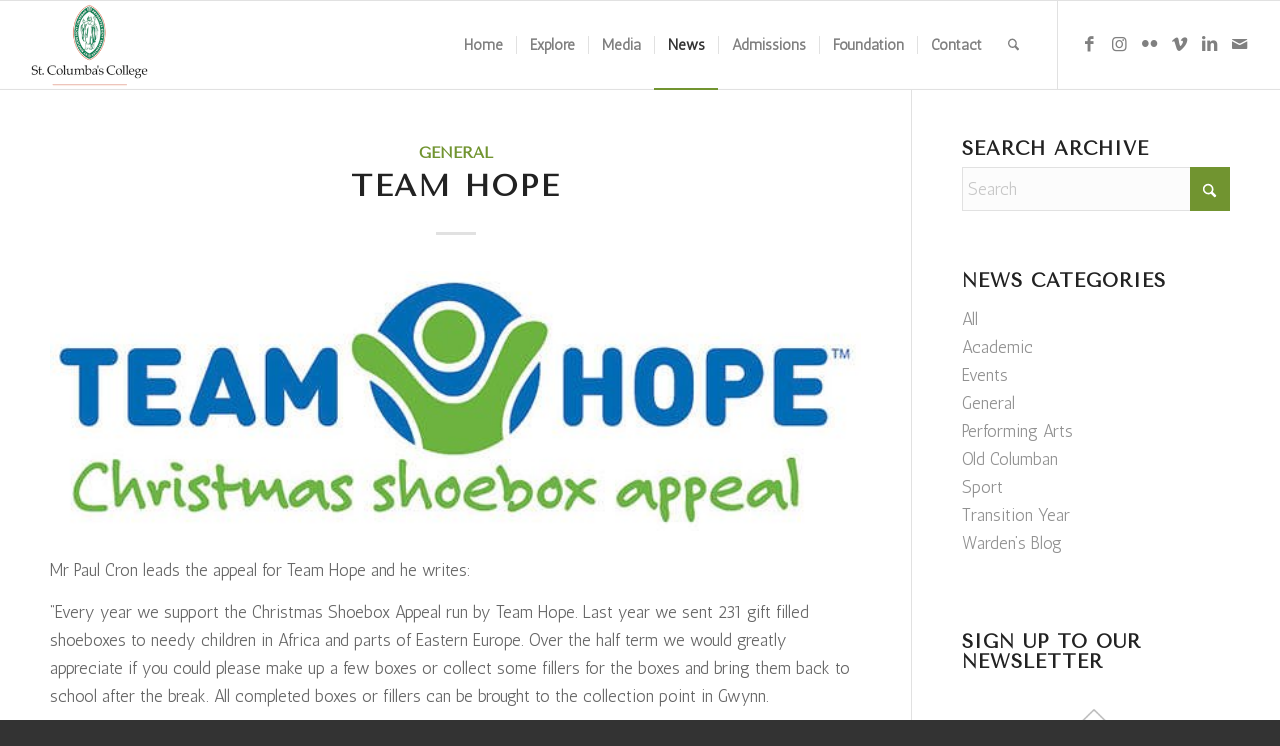

--- FILE ---
content_type: text/html; charset=UTF-8
request_url: https://www.stcolumbas.ie/2016/10/28/team-hope/
body_size: 24971
content:
<!DOCTYPE html>
<html lang="en-GB" class="html_stretched responsive av-preloader-disabled  html_header_top html_logo_left html_main_nav_header html_menu_right html_slim html_header_sticky html_header_shrinking_disabled html_mobile_menu_tablet html_header_searchicon html_content_align_center html_header_unstick_top_disabled html_header_stretch html_elegant-blog html_av-submenu-hidden html_av-submenu-display-click html_av-overlay-side html_av-overlay-side-classic html_av-submenu-noclone html_entry_id_7656 av-cookies-no-cookie-consent av-no-preview av-default-lightbox html_text_menu_active av-mobile-menu-switch-default">
<head>
<meta charset="UTF-8" />


<!-- mobile setting -->
<meta name="viewport" content="width=device-width, initial-scale=1">

<!-- Scripts/CSS and wp_head hook -->
<link href="https://fonts.googleapis.com/css?family=Montserrat:100,100i,200,200i,300,300i,400,400i,500,500i,600,600i,700,700i,800,800i,900,900i%7CPoppins:100,100i,200,200i,300,300i,400,400i,500,500i,600,600i,700,700i,800,800i,900,900i%7CLibre+Baskerville:100,100i,200,200i,300,300i,400,400i,500,500i,600,600i,700,700i,800,800i,900,900i%7CRoboto+Condensed:100,100i,200,200i,300,300i,400,400i,500,500i,600,600i,700,700i,800,800i,900,900i%7CPlayfair+Display:100,100i,200,200i,300,300i,400,400i,500,500i,600,600i,700,700i,800,800i,900,900i" rel="stylesheet"><meta name='robots' content='index, follow, max-image-preview:large, max-snippet:-1, max-video-preview:-1' />

	<!-- This site is optimized with the Yoast SEO plugin v26.7 - https://yoast.com/wordpress/plugins/seo/ -->
	<title>Team Hope - St. Columba&#039;s College</title>
	<link rel="canonical" href="https://www.stcolumbas.ie/2016/10/28/team-hope/" />
	<meta property="og:locale" content="en_GB" />
	<meta property="og:type" content="article" />
	<meta property="og:title" content="Team Hope - St. Columba&#039;s College" />
	<meta property="og:description" content="Mr Paul Cron leads the appeal for Team Hope and he writes: &quot;Every year we support the Christmas Shoebox Appeal run by Team Hope. Last year we sent 231 gift filled shoeboxes to needy children in Africa and parts of Eastern Europe. Over the ..." />
	<meta property="og:url" content="https://www.stcolumbas.ie/2016/10/28/team-hope/" />
	<meta property="og:site_name" content="St. Columba&#039;s College" />
	<meta property="article:publisher" content="http://facebook.com/sccdublin" />
	<meta property="article:published_time" content="2016-10-28T00:00:00+00:00" />
	<meta property="article:modified_time" content="2017-08-14T18:11:07+00:00" />
	<meta property="og:image" content="https://www.stcolumbas.ie/wp-content/uploads/2016/10/teamhope_1477643337.jpg" />
	<meta property="og:image:width" content="620" />
	<meta property="og:image:height" content="199" />
	<meta property="og:image:type" content="image/jpeg" />
	<meta name="author" content="St. Columba&#039;s College News Archive" />
	<meta name="twitter:card" content="summary_large_image" />
	<meta name="twitter:creator" content="@sccdublin" />
	<meta name="twitter:site" content="@sccdublin" />
	<meta name="twitter:label1" content="Written by" />
	<meta name="twitter:data1" content="St. Columba&#039;s College News Archive" />
	<meta name="twitter:label2" content="Estimated reading time" />
	<meta name="twitter:data2" content="2 minutes" />
	<script type="application/ld+json" class="yoast-schema-graph">{"@context":"https://schema.org","@graph":[{"@type":"Article","@id":"https://www.stcolumbas.ie/2016/10/28/team-hope/#article","isPartOf":{"@id":"https://www.stcolumbas.ie/2016/10/28/team-hope/"},"author":{"name":"St. Columba's College News Archive","@id":"https://www.stcolumbas.ie/#/schema/person/8f19af50e76c51a47598d4dc50933857"},"headline":"Team Hope","datePublished":"2016-10-28T00:00:00+00:00","dateModified":"2017-08-14T18:11:07+00:00","mainEntityOfPage":{"@id":"https://www.stcolumbas.ie/2016/10/28/team-hope/"},"wordCount":397,"publisher":{"@id":"https://www.stcolumbas.ie/#organization"},"image":{"@id":"https://www.stcolumbas.ie/2016/10/28/team-hope/#primaryimage"},"thumbnailUrl":"https://www.stcolumbas.ie/wp-content/uploads/2016/10/teamhope_1477643337.jpg","articleSection":["General"],"inLanguage":"en-GB"},{"@type":"WebPage","@id":"https://www.stcolumbas.ie/2016/10/28/team-hope/","url":"https://www.stcolumbas.ie/2016/10/28/team-hope/","name":"Team Hope - St. Columba&#039;s College","isPartOf":{"@id":"https://www.stcolumbas.ie/#website"},"primaryImageOfPage":{"@id":"https://www.stcolumbas.ie/2016/10/28/team-hope/#primaryimage"},"image":{"@id":"https://www.stcolumbas.ie/2016/10/28/team-hope/#primaryimage"},"thumbnailUrl":"https://www.stcolumbas.ie/wp-content/uploads/2016/10/teamhope_1477643337.jpg","datePublished":"2016-10-28T00:00:00+00:00","dateModified":"2017-08-14T18:11:07+00:00","breadcrumb":{"@id":"https://www.stcolumbas.ie/2016/10/28/team-hope/#breadcrumb"},"inLanguage":"en-GB","potentialAction":[{"@type":"ReadAction","target":["https://www.stcolumbas.ie/2016/10/28/team-hope/"]}]},{"@type":"ImageObject","inLanguage":"en-GB","@id":"https://www.stcolumbas.ie/2016/10/28/team-hope/#primaryimage","url":"https://www.stcolumbas.ie/wp-content/uploads/2016/10/teamhope_1477643337.jpg","contentUrl":"https://www.stcolumbas.ie/wp-content/uploads/2016/10/teamhope_1477643337.jpg","width":620,"height":199},{"@type":"BreadcrumbList","@id":"https://www.stcolumbas.ie/2016/10/28/team-hope/#breadcrumb","itemListElement":[{"@type":"ListItem","position":1,"name":"Home","item":"https://www.stcolumbas.ie/home/"},{"@type":"ListItem","position":2,"name":"Team Hope"}]},{"@type":"WebSite","@id":"https://www.stcolumbas.ie/#website","url":"https://www.stcolumbas.ie/","name":"St. Columba's College","description":"Boarding &amp; Day School in Dublin, Ireland","publisher":{"@id":"https://www.stcolumbas.ie/#organization"},"potentialAction":[{"@type":"SearchAction","target":{"@type":"EntryPoint","urlTemplate":"https://www.stcolumbas.ie/?s={search_term_string}"},"query-input":{"@type":"PropertyValueSpecification","valueRequired":true,"valueName":"search_term_string"}}],"inLanguage":"en-GB"},{"@type":"Organization","@id":"https://www.stcolumbas.ie/#organization","name":"St. Columba's College","url":"https://www.stcolumbas.ie/","logo":{"@type":"ImageObject","inLanguage":"en-GB","@id":"https://www.stcolumbas.ie/#/schema/logo/image/","url":"https://www.stcolumbas.ie/wp-content/uploads/2017/04/College-Crest-Large.jpg","contentUrl":"https://www.stcolumbas.ie/wp-content/uploads/2017/04/College-Crest-Large.jpg","width":1340,"height":924,"caption":"St. Columba's College"},"image":{"@id":"https://www.stcolumbas.ie/#/schema/logo/image/"},"sameAs":["http://facebook.com/sccdublin","https://x.com/sccdublin","https://www.flickr.com/photos/26330921@N04/albums/","https://www.linkedin.com/school/sccdublin","https://www.youtube.com/channel/UCWAOtxAhkpbbN9yYzV9v7fg"]},{"@type":"Person","@id":"https://www.stcolumbas.ie/#/schema/person/8f19af50e76c51a47598d4dc50933857","name":"St. Columba's College News Archive","image":{"@type":"ImageObject","inLanguage":"en-GB","@id":"https://www.stcolumbas.ie/#/schema/person/image/","url":"https://secure.gravatar.com/avatar/bc618b258016a356bf668079bb50bc47d353e35f289fb0fee65eb5160f134649?s=96&d=mm&r=g","contentUrl":"https://secure.gravatar.com/avatar/bc618b258016a356bf668079bb50bc47d353e35f289fb0fee65eb5160f134649?s=96&d=mm&r=g","caption":"St. Columba's College News Archive"},"sameAs":["http://stcolumbas.ie"],"url":"https://www.stcolumbas.ie/author/st-columbas-college-news/"}]}</script>
	<!-- / Yoast SEO plugin. -->


<link rel='dns-prefetch' href='//www.googletagmanager.com' />
<link rel="alternate" type="application/rss+xml" title="St. Columba&#039;s College &raquo; Feed" href="https://www.stcolumbas.ie/feed/" />
<link rel="alternate" type="application/rss+xml" title="St. Columba&#039;s College &raquo; Comments Feed" href="https://www.stcolumbas.ie/comments/feed/" />
<link rel="alternate" title="oEmbed (JSON)" type="application/json+oembed" href="https://www.stcolumbas.ie/wp-json/oembed/1.0/embed?url=https%3A%2F%2Fwww.stcolumbas.ie%2F2016%2F10%2F28%2Fteam-hope%2F" />
<link rel="alternate" title="oEmbed (XML)" type="text/xml+oembed" href="https://www.stcolumbas.ie/wp-json/oembed/1.0/embed?url=https%3A%2F%2Fwww.stcolumbas.ie%2F2016%2F10%2F28%2Fteam-hope%2F&#038;format=xml" />

<!-- google webfont font replacement -->

			<script type='text/javascript'>

				(function() {

					/*	check if webfonts are disabled by user setting via cookie - or user must opt in.	*/
					var html = document.getElementsByTagName('html')[0];
					var cookie_check = html.className.indexOf('av-cookies-needs-opt-in') >= 0 || html.className.indexOf('av-cookies-can-opt-out') >= 0;
					var allow_continue = true;
					var silent_accept_cookie = html.className.indexOf('av-cookies-user-silent-accept') >= 0;

					if( cookie_check && ! silent_accept_cookie )
					{
						if( ! document.cookie.match(/aviaCookieConsent/) || html.className.indexOf('av-cookies-session-refused') >= 0 )
						{
							allow_continue = false;
						}
						else
						{
							if( ! document.cookie.match(/aviaPrivacyRefuseCookiesHideBar/) )
							{
								allow_continue = false;
							}
							else if( ! document.cookie.match(/aviaPrivacyEssentialCookiesEnabled/) )
							{
								allow_continue = false;
							}
							else if( document.cookie.match(/aviaPrivacyGoogleWebfontsDisabled/) )
							{
								allow_continue = false;
							}
						}
					}

					if( allow_continue )
					{
						var f = document.createElement('link');

						f.type 	= 'text/css';
						f.rel 	= 'stylesheet';
						f.href 	= 'https://fonts.googleapis.com/css?family=Tenor+Sans%7CAntic&display=auto';
						f.id 	= 'avia-google-webfont';

						document.getElementsByTagName('head')[0].appendChild(f);
					}
				})();

			</script>
			<style id='wp-img-auto-sizes-contain-inline-css' type='text/css'>
img:is([sizes=auto i],[sizes^="auto," i]){contain-intrinsic-size:3000px 1500px}
/*# sourceURL=wp-img-auto-sizes-contain-inline-css */
</style>
<link rel='stylesheet' id='pt-cv-public-style-css' href='https://www.stcolumbas.ie/wp-content/plugins/content-views-query-and-display-post-page/public/assets/css/cv.css?ver=4.2.1' type='text/css' media='all' />
<style id='wp-emoji-styles-inline-css' type='text/css'>

	img.wp-smiley, img.emoji {
		display: inline !important;
		border: none !important;
		box-shadow: none !important;
		height: 1em !important;
		width: 1em !important;
		margin: 0 0.07em !important;
		vertical-align: -0.1em !important;
		background: none !important;
		padding: 0 !important;
	}
/*# sourceURL=wp-emoji-styles-inline-css */
</style>
<style id='wp-block-library-inline-css' type='text/css'>
:root{--wp-block-synced-color:#7a00df;--wp-block-synced-color--rgb:122,0,223;--wp-bound-block-color:var(--wp-block-synced-color);--wp-editor-canvas-background:#ddd;--wp-admin-theme-color:#007cba;--wp-admin-theme-color--rgb:0,124,186;--wp-admin-theme-color-darker-10:#006ba1;--wp-admin-theme-color-darker-10--rgb:0,107,160.5;--wp-admin-theme-color-darker-20:#005a87;--wp-admin-theme-color-darker-20--rgb:0,90,135;--wp-admin-border-width-focus:2px}@media (min-resolution:192dpi){:root{--wp-admin-border-width-focus:1.5px}}.wp-element-button{cursor:pointer}:root .has-very-light-gray-background-color{background-color:#eee}:root .has-very-dark-gray-background-color{background-color:#313131}:root .has-very-light-gray-color{color:#eee}:root .has-very-dark-gray-color{color:#313131}:root .has-vivid-green-cyan-to-vivid-cyan-blue-gradient-background{background:linear-gradient(135deg,#00d084,#0693e3)}:root .has-purple-crush-gradient-background{background:linear-gradient(135deg,#34e2e4,#4721fb 50%,#ab1dfe)}:root .has-hazy-dawn-gradient-background{background:linear-gradient(135deg,#faaca8,#dad0ec)}:root .has-subdued-olive-gradient-background{background:linear-gradient(135deg,#fafae1,#67a671)}:root .has-atomic-cream-gradient-background{background:linear-gradient(135deg,#fdd79a,#004a59)}:root .has-nightshade-gradient-background{background:linear-gradient(135deg,#330968,#31cdcf)}:root .has-midnight-gradient-background{background:linear-gradient(135deg,#020381,#2874fc)}:root{--wp--preset--font-size--normal:16px;--wp--preset--font-size--huge:42px}.has-regular-font-size{font-size:1em}.has-larger-font-size{font-size:2.625em}.has-normal-font-size{font-size:var(--wp--preset--font-size--normal)}.has-huge-font-size{font-size:var(--wp--preset--font-size--huge)}.has-text-align-center{text-align:center}.has-text-align-left{text-align:left}.has-text-align-right{text-align:right}.has-fit-text{white-space:nowrap!important}#end-resizable-editor-section{display:none}.aligncenter{clear:both}.items-justified-left{justify-content:flex-start}.items-justified-center{justify-content:center}.items-justified-right{justify-content:flex-end}.items-justified-space-between{justify-content:space-between}.screen-reader-text{border:0;clip-path:inset(50%);height:1px;margin:-1px;overflow:hidden;padding:0;position:absolute;width:1px;word-wrap:normal!important}.screen-reader-text:focus{background-color:#ddd;clip-path:none;color:#444;display:block;font-size:1em;height:auto;left:5px;line-height:normal;padding:15px 23px 14px;text-decoration:none;top:5px;width:auto;z-index:100000}html :where(.has-border-color){border-style:solid}html :where([style*=border-top-color]){border-top-style:solid}html :where([style*=border-right-color]){border-right-style:solid}html :where([style*=border-bottom-color]){border-bottom-style:solid}html :where([style*=border-left-color]){border-left-style:solid}html :where([style*=border-width]){border-style:solid}html :where([style*=border-top-width]){border-top-style:solid}html :where([style*=border-right-width]){border-right-style:solid}html :where([style*=border-bottom-width]){border-bottom-style:solid}html :where([style*=border-left-width]){border-left-style:solid}html :where(img[class*=wp-image-]){height:auto;max-width:100%}:where(figure){margin:0 0 1em}html :where(.is-position-sticky){--wp-admin--admin-bar--position-offset:var(--wp-admin--admin-bar--height,0px)}@media screen and (max-width:600px){html :where(.is-position-sticky){--wp-admin--admin-bar--position-offset:0px}}

/*# sourceURL=wp-block-library-inline-css */
</style><style id='global-styles-inline-css' type='text/css'>
:root{--wp--preset--aspect-ratio--square: 1;--wp--preset--aspect-ratio--4-3: 4/3;--wp--preset--aspect-ratio--3-4: 3/4;--wp--preset--aspect-ratio--3-2: 3/2;--wp--preset--aspect-ratio--2-3: 2/3;--wp--preset--aspect-ratio--16-9: 16/9;--wp--preset--aspect-ratio--9-16: 9/16;--wp--preset--color--black: #000000;--wp--preset--color--cyan-bluish-gray: #abb8c3;--wp--preset--color--white: #ffffff;--wp--preset--color--pale-pink: #f78da7;--wp--preset--color--vivid-red: #cf2e2e;--wp--preset--color--luminous-vivid-orange: #ff6900;--wp--preset--color--luminous-vivid-amber: #fcb900;--wp--preset--color--light-green-cyan: #7bdcb5;--wp--preset--color--vivid-green-cyan: #00d084;--wp--preset--color--pale-cyan-blue: #8ed1fc;--wp--preset--color--vivid-cyan-blue: #0693e3;--wp--preset--color--vivid-purple: #9b51e0;--wp--preset--color--metallic-red: #b02b2c;--wp--preset--color--maximum-yellow-red: #edae44;--wp--preset--color--yellow-sun: #eeee22;--wp--preset--color--palm-leaf: #83a846;--wp--preset--color--aero: #7bb0e7;--wp--preset--color--old-lavender: #745f7e;--wp--preset--color--steel-teal: #5f8789;--wp--preset--color--raspberry-pink: #d65799;--wp--preset--color--medium-turquoise: #4ecac2;--wp--preset--gradient--vivid-cyan-blue-to-vivid-purple: linear-gradient(135deg,rgb(6,147,227) 0%,rgb(155,81,224) 100%);--wp--preset--gradient--light-green-cyan-to-vivid-green-cyan: linear-gradient(135deg,rgb(122,220,180) 0%,rgb(0,208,130) 100%);--wp--preset--gradient--luminous-vivid-amber-to-luminous-vivid-orange: linear-gradient(135deg,rgb(252,185,0) 0%,rgb(255,105,0) 100%);--wp--preset--gradient--luminous-vivid-orange-to-vivid-red: linear-gradient(135deg,rgb(255,105,0) 0%,rgb(207,46,46) 100%);--wp--preset--gradient--very-light-gray-to-cyan-bluish-gray: linear-gradient(135deg,rgb(238,238,238) 0%,rgb(169,184,195) 100%);--wp--preset--gradient--cool-to-warm-spectrum: linear-gradient(135deg,rgb(74,234,220) 0%,rgb(151,120,209) 20%,rgb(207,42,186) 40%,rgb(238,44,130) 60%,rgb(251,105,98) 80%,rgb(254,248,76) 100%);--wp--preset--gradient--blush-light-purple: linear-gradient(135deg,rgb(255,206,236) 0%,rgb(152,150,240) 100%);--wp--preset--gradient--blush-bordeaux: linear-gradient(135deg,rgb(254,205,165) 0%,rgb(254,45,45) 50%,rgb(107,0,62) 100%);--wp--preset--gradient--luminous-dusk: linear-gradient(135deg,rgb(255,203,112) 0%,rgb(199,81,192) 50%,rgb(65,88,208) 100%);--wp--preset--gradient--pale-ocean: linear-gradient(135deg,rgb(255,245,203) 0%,rgb(182,227,212) 50%,rgb(51,167,181) 100%);--wp--preset--gradient--electric-grass: linear-gradient(135deg,rgb(202,248,128) 0%,rgb(113,206,126) 100%);--wp--preset--gradient--midnight: linear-gradient(135deg,rgb(2,3,129) 0%,rgb(40,116,252) 100%);--wp--preset--font-size--small: 1rem;--wp--preset--font-size--medium: 1.125rem;--wp--preset--font-size--large: 1.75rem;--wp--preset--font-size--x-large: clamp(1.75rem, 3vw, 2.25rem);--wp--preset--spacing--20: 0.44rem;--wp--preset--spacing--30: 0.67rem;--wp--preset--spacing--40: 1rem;--wp--preset--spacing--50: 1.5rem;--wp--preset--spacing--60: 2.25rem;--wp--preset--spacing--70: 3.38rem;--wp--preset--spacing--80: 5.06rem;--wp--preset--shadow--natural: 6px 6px 9px rgba(0, 0, 0, 0.2);--wp--preset--shadow--deep: 12px 12px 50px rgba(0, 0, 0, 0.4);--wp--preset--shadow--sharp: 6px 6px 0px rgba(0, 0, 0, 0.2);--wp--preset--shadow--outlined: 6px 6px 0px -3px rgb(255, 255, 255), 6px 6px rgb(0, 0, 0);--wp--preset--shadow--crisp: 6px 6px 0px rgb(0, 0, 0);}:root { --wp--style--global--content-size: 800px;--wp--style--global--wide-size: 1130px; }:where(body) { margin: 0; }.wp-site-blocks > .alignleft { float: left; margin-right: 2em; }.wp-site-blocks > .alignright { float: right; margin-left: 2em; }.wp-site-blocks > .aligncenter { justify-content: center; margin-left: auto; margin-right: auto; }:where(.is-layout-flex){gap: 0.5em;}:where(.is-layout-grid){gap: 0.5em;}.is-layout-flow > .alignleft{float: left;margin-inline-start: 0;margin-inline-end: 2em;}.is-layout-flow > .alignright{float: right;margin-inline-start: 2em;margin-inline-end: 0;}.is-layout-flow > .aligncenter{margin-left: auto !important;margin-right: auto !important;}.is-layout-constrained > .alignleft{float: left;margin-inline-start: 0;margin-inline-end: 2em;}.is-layout-constrained > .alignright{float: right;margin-inline-start: 2em;margin-inline-end: 0;}.is-layout-constrained > .aligncenter{margin-left: auto !important;margin-right: auto !important;}.is-layout-constrained > :where(:not(.alignleft):not(.alignright):not(.alignfull)){max-width: var(--wp--style--global--content-size);margin-left: auto !important;margin-right: auto !important;}.is-layout-constrained > .alignwide{max-width: var(--wp--style--global--wide-size);}body .is-layout-flex{display: flex;}.is-layout-flex{flex-wrap: wrap;align-items: center;}.is-layout-flex > :is(*, div){margin: 0;}body .is-layout-grid{display: grid;}.is-layout-grid > :is(*, div){margin: 0;}body{padding-top: 0px;padding-right: 0px;padding-bottom: 0px;padding-left: 0px;}a:where(:not(.wp-element-button)){text-decoration: underline;}:root :where(.wp-element-button, .wp-block-button__link){background-color: #32373c;border-width: 0;color: #fff;font-family: inherit;font-size: inherit;font-style: inherit;font-weight: inherit;letter-spacing: inherit;line-height: inherit;padding-top: calc(0.667em + 2px);padding-right: calc(1.333em + 2px);padding-bottom: calc(0.667em + 2px);padding-left: calc(1.333em + 2px);text-decoration: none;text-transform: inherit;}.has-black-color{color: var(--wp--preset--color--black) !important;}.has-cyan-bluish-gray-color{color: var(--wp--preset--color--cyan-bluish-gray) !important;}.has-white-color{color: var(--wp--preset--color--white) !important;}.has-pale-pink-color{color: var(--wp--preset--color--pale-pink) !important;}.has-vivid-red-color{color: var(--wp--preset--color--vivid-red) !important;}.has-luminous-vivid-orange-color{color: var(--wp--preset--color--luminous-vivid-orange) !important;}.has-luminous-vivid-amber-color{color: var(--wp--preset--color--luminous-vivid-amber) !important;}.has-light-green-cyan-color{color: var(--wp--preset--color--light-green-cyan) !important;}.has-vivid-green-cyan-color{color: var(--wp--preset--color--vivid-green-cyan) !important;}.has-pale-cyan-blue-color{color: var(--wp--preset--color--pale-cyan-blue) !important;}.has-vivid-cyan-blue-color{color: var(--wp--preset--color--vivid-cyan-blue) !important;}.has-vivid-purple-color{color: var(--wp--preset--color--vivid-purple) !important;}.has-metallic-red-color{color: var(--wp--preset--color--metallic-red) !important;}.has-maximum-yellow-red-color{color: var(--wp--preset--color--maximum-yellow-red) !important;}.has-yellow-sun-color{color: var(--wp--preset--color--yellow-sun) !important;}.has-palm-leaf-color{color: var(--wp--preset--color--palm-leaf) !important;}.has-aero-color{color: var(--wp--preset--color--aero) !important;}.has-old-lavender-color{color: var(--wp--preset--color--old-lavender) !important;}.has-steel-teal-color{color: var(--wp--preset--color--steel-teal) !important;}.has-raspberry-pink-color{color: var(--wp--preset--color--raspberry-pink) !important;}.has-medium-turquoise-color{color: var(--wp--preset--color--medium-turquoise) !important;}.has-black-background-color{background-color: var(--wp--preset--color--black) !important;}.has-cyan-bluish-gray-background-color{background-color: var(--wp--preset--color--cyan-bluish-gray) !important;}.has-white-background-color{background-color: var(--wp--preset--color--white) !important;}.has-pale-pink-background-color{background-color: var(--wp--preset--color--pale-pink) !important;}.has-vivid-red-background-color{background-color: var(--wp--preset--color--vivid-red) !important;}.has-luminous-vivid-orange-background-color{background-color: var(--wp--preset--color--luminous-vivid-orange) !important;}.has-luminous-vivid-amber-background-color{background-color: var(--wp--preset--color--luminous-vivid-amber) !important;}.has-light-green-cyan-background-color{background-color: var(--wp--preset--color--light-green-cyan) !important;}.has-vivid-green-cyan-background-color{background-color: var(--wp--preset--color--vivid-green-cyan) !important;}.has-pale-cyan-blue-background-color{background-color: var(--wp--preset--color--pale-cyan-blue) !important;}.has-vivid-cyan-blue-background-color{background-color: var(--wp--preset--color--vivid-cyan-blue) !important;}.has-vivid-purple-background-color{background-color: var(--wp--preset--color--vivid-purple) !important;}.has-metallic-red-background-color{background-color: var(--wp--preset--color--metallic-red) !important;}.has-maximum-yellow-red-background-color{background-color: var(--wp--preset--color--maximum-yellow-red) !important;}.has-yellow-sun-background-color{background-color: var(--wp--preset--color--yellow-sun) !important;}.has-palm-leaf-background-color{background-color: var(--wp--preset--color--palm-leaf) !important;}.has-aero-background-color{background-color: var(--wp--preset--color--aero) !important;}.has-old-lavender-background-color{background-color: var(--wp--preset--color--old-lavender) !important;}.has-steel-teal-background-color{background-color: var(--wp--preset--color--steel-teal) !important;}.has-raspberry-pink-background-color{background-color: var(--wp--preset--color--raspberry-pink) !important;}.has-medium-turquoise-background-color{background-color: var(--wp--preset--color--medium-turquoise) !important;}.has-black-border-color{border-color: var(--wp--preset--color--black) !important;}.has-cyan-bluish-gray-border-color{border-color: var(--wp--preset--color--cyan-bluish-gray) !important;}.has-white-border-color{border-color: var(--wp--preset--color--white) !important;}.has-pale-pink-border-color{border-color: var(--wp--preset--color--pale-pink) !important;}.has-vivid-red-border-color{border-color: var(--wp--preset--color--vivid-red) !important;}.has-luminous-vivid-orange-border-color{border-color: var(--wp--preset--color--luminous-vivid-orange) !important;}.has-luminous-vivid-amber-border-color{border-color: var(--wp--preset--color--luminous-vivid-amber) !important;}.has-light-green-cyan-border-color{border-color: var(--wp--preset--color--light-green-cyan) !important;}.has-vivid-green-cyan-border-color{border-color: var(--wp--preset--color--vivid-green-cyan) !important;}.has-pale-cyan-blue-border-color{border-color: var(--wp--preset--color--pale-cyan-blue) !important;}.has-vivid-cyan-blue-border-color{border-color: var(--wp--preset--color--vivid-cyan-blue) !important;}.has-vivid-purple-border-color{border-color: var(--wp--preset--color--vivid-purple) !important;}.has-metallic-red-border-color{border-color: var(--wp--preset--color--metallic-red) !important;}.has-maximum-yellow-red-border-color{border-color: var(--wp--preset--color--maximum-yellow-red) !important;}.has-yellow-sun-border-color{border-color: var(--wp--preset--color--yellow-sun) !important;}.has-palm-leaf-border-color{border-color: var(--wp--preset--color--palm-leaf) !important;}.has-aero-border-color{border-color: var(--wp--preset--color--aero) !important;}.has-old-lavender-border-color{border-color: var(--wp--preset--color--old-lavender) !important;}.has-steel-teal-border-color{border-color: var(--wp--preset--color--steel-teal) !important;}.has-raspberry-pink-border-color{border-color: var(--wp--preset--color--raspberry-pink) !important;}.has-medium-turquoise-border-color{border-color: var(--wp--preset--color--medium-turquoise) !important;}.has-vivid-cyan-blue-to-vivid-purple-gradient-background{background: var(--wp--preset--gradient--vivid-cyan-blue-to-vivid-purple) !important;}.has-light-green-cyan-to-vivid-green-cyan-gradient-background{background: var(--wp--preset--gradient--light-green-cyan-to-vivid-green-cyan) !important;}.has-luminous-vivid-amber-to-luminous-vivid-orange-gradient-background{background: var(--wp--preset--gradient--luminous-vivid-amber-to-luminous-vivid-orange) !important;}.has-luminous-vivid-orange-to-vivid-red-gradient-background{background: var(--wp--preset--gradient--luminous-vivid-orange-to-vivid-red) !important;}.has-very-light-gray-to-cyan-bluish-gray-gradient-background{background: var(--wp--preset--gradient--very-light-gray-to-cyan-bluish-gray) !important;}.has-cool-to-warm-spectrum-gradient-background{background: var(--wp--preset--gradient--cool-to-warm-spectrum) !important;}.has-blush-light-purple-gradient-background{background: var(--wp--preset--gradient--blush-light-purple) !important;}.has-blush-bordeaux-gradient-background{background: var(--wp--preset--gradient--blush-bordeaux) !important;}.has-luminous-dusk-gradient-background{background: var(--wp--preset--gradient--luminous-dusk) !important;}.has-pale-ocean-gradient-background{background: var(--wp--preset--gradient--pale-ocean) !important;}.has-electric-grass-gradient-background{background: var(--wp--preset--gradient--electric-grass) !important;}.has-midnight-gradient-background{background: var(--wp--preset--gradient--midnight) !important;}.has-small-font-size{font-size: var(--wp--preset--font-size--small) !important;}.has-medium-font-size{font-size: var(--wp--preset--font-size--medium) !important;}.has-large-font-size{font-size: var(--wp--preset--font-size--large) !important;}.has-x-large-font-size{font-size: var(--wp--preset--font-size--x-large) !important;}
/*# sourceURL=global-styles-inline-css */
</style>

<link rel='stylesheet' id='photonic-slider-css' href='https://www.stcolumbas.ie/wp-content/plugins/photonic/include/ext/splide/splide.min.css?ver=20260101-55709' type='text/css' media='all' />
<link rel='stylesheet' id='photonic-lightbox-css' href='https://www.stcolumbas.ie/wp-content/plugins/photonic/include/ext/swipebox/swipebox.min.css?ver=20260101-55709' type='text/css' media='all' />
<link rel='stylesheet' id='photonic-css' href='https://www.stcolumbas.ie/wp-content/plugins/photonic/include/css/front-end/core/photonic.min.css?ver=20260101-55709' type='text/css' media='all' />
<style id='photonic-inline-css' type='text/css'>
/* Retrieved from saved CSS */
.photonic-panel { background:  rgb(17,17,17)  !important;

	border-top: none;
	border-right: none;
	border-bottom: none;
	border-left: none;
 }
.photonic-random-layout .photonic-thumb { padding: 2px}
.photonic-masonry-layout .photonic-thumb { padding: 2px}
.photonic-mosaic-layout .photonic-thumb { padding: 2px}

/*# sourceURL=photonic-inline-css */
</style>
<link rel='stylesheet' id='avia-merged-styles-css' href='https://www.stcolumbas.ie/wp-content/uploads/dynamic_avia/avia-merged-styles-2229fb85e110f2ad9df67a65ea8a35aa---69560ce1841a5.css' type='text/css' media='all' />
<script type="text/javascript" src="https://www.stcolumbas.ie/wp-includes/js/jquery/jquery.min.js?ver=3.7.1" id="jquery-core-js"></script>
<script type="text/javascript" src="https://www.stcolumbas.ie/wp-includes/js/jquery/jquery-migrate.min.js?ver=3.4.1" id="jquery-migrate-js"></script>
<script type="text/javascript" src="https://www.stcolumbas.ie/wp-content/plugins/easy-twitter-feeds/assets/js/widget.js?ver=1.2.11" id="widget-js-js"></script>

<!-- Google tag (gtag.js) snippet added by Site Kit -->
<!-- Google Analytics snippet added by Site Kit -->
<script type="text/javascript" src="https://www.googletagmanager.com/gtag/js?id=GT-PHG56LVT" id="google_gtagjs-js" async></script>
<script type="text/javascript" id="google_gtagjs-js-after">
/* <![CDATA[ */
window.dataLayer = window.dataLayer || [];function gtag(){dataLayer.push(arguments);}
gtag("set","linker",{"domains":["www.stcolumbas.ie"]});
gtag("js", new Date());
gtag("set", "developer_id.dZTNiMT", true);
gtag("config", "GT-PHG56LVT");
 window._googlesitekit = window._googlesitekit || {}; window._googlesitekit.throttledEvents = []; window._googlesitekit.gtagEvent = (name, data) => { var key = JSON.stringify( { name, data } ); if ( !! window._googlesitekit.throttledEvents[ key ] ) { return; } window._googlesitekit.throttledEvents[ key ] = true; setTimeout( () => { delete window._googlesitekit.throttledEvents[ key ]; }, 5 ); gtag( "event", name, { ...data, event_source: "site-kit" } ); }; 
//# sourceURL=google_gtagjs-js-after
/* ]]> */
</script>
<script type="text/javascript" src="https://www.stcolumbas.ie/wp-content/uploads/dynamic_avia/avia-head-scripts-4eef96767e7ec578c4dcc5eae96076c2---69560ce194327.js" id="avia-head-scripts-js"></script>
<link rel="https://api.w.org/" href="https://www.stcolumbas.ie/wp-json/" /><link rel="alternate" title="JSON" type="application/json" href="https://www.stcolumbas.ie/wp-json/wp/v2/posts/7656" /><link rel="EditURI" type="application/rsd+xml" title="RSD" href="https://www.stcolumbas.ie/xmlrpc.php?rsd" />
<meta name="generator" content="WordPress 6.9" />
<link rel='shortlink' href='https://www.stcolumbas.ie/?p=7656' />
<meta name="generator" content="Site Kit by Google 1.170.0" />
<link rel="icon" href="https://www.stcolumbas.ie/wp-content/uploads/2017/04/favicon-2-1.ico" type="image/x-icon">
<!--[if lt IE 9]><script src="https://www.stcolumbas.ie/wp-content/themes/enfold/js/html5shiv.js"></script><![endif]--><link rel="profile" href="https://gmpg.org/xfn/11" />
<link rel="alternate" type="application/rss+xml" title="St. Columba&#039;s College RSS2 Feed" href="https://www.stcolumbas.ie/feed/" />
<link rel="pingback" href="https://www.stcolumbas.ie/xmlrpc.php" />

<!-- To speed up the rendering and to display the site as fast as possible to the user we include some styles and scripts for above the fold content inline -->
<style type="text/css" media="screen">.ls-container,.ls-wp-container{visibility:hidden;position:relative;max-width:100%;user-select:none;-ms-user-select:none;-moz-user-select:none;-webkit-user-select:none} .ls-inner{position:relative;width:100%;height:100%;background-position:center center;z-index:30} .ls-wp-fullwidth-container{width:100%;position:relative} .ls-wp-fullwidth-helper{position:absolute} ls-scene-wrapper{width:100%;margin:0 auto;display:block !important;position:relative !important;--ls-progress:min( var(--ls-duration),var(--ls-stickduration,var(--ls-duration)) )} ls-scene-wrapper:not(.ls-layout-fixedsize){--ls-ratio-base:calc(100% / var(--ls-ratio,999999999))} ls-scene-wrapper.ls-layout-fixedsize{--ls-ratio-base:var(--ls-height)} ls-scene-wrapper{--ls-offset-full:calc(100vh - var(--ls-ratio-base));--ls-offset-half:calc(var(--ls-offset-full) / 2);--ls-p-minus-50:calc(var(--ls-progress) - 50vh);--ls-p-minus-100:calc(var(--ls-progress) - 100vh)} ls-scene-wrapper.ls-stickto-center.ls-playfrom-stick:after{--ls-padding:var(--ls-progress)} ls-scene-wrapper.ls-stickto-center.ls-playfrom-top:after{--ls-padding:calc(var(--ls-progress) + var(--ls-offset-half))} ls-scene-wrapper.ls-stickto-center.ls-playfrom-center:after{--ls-padding:calc(var(--ls-p-minus-50) + var(--ls-offset-half))} ls-scene-wrapper.ls-stickto-center.ls-playfrom-bottom:after{--ls-padding:calc(var(--ls-p-minus-100) + var(--ls-offset-half))} ls-scene-wrapper.ls-stickto-top.ls-playfrom-stick:after,ls-scene-wrapper.ls-stickto-top.ls-playfrom-top:after{--ls-padding:var(--ls-progress)} ls-scene-wrapper.ls-stickto-top.ls-playfrom-center:after{--ls-padding:var(--ls-p-minus-50)} ls-scene-wrapper.ls-stickto-top.ls-playfrom-bottom:after{--ls-padding:var(--ls-p-minus-100)} ls-scene-wrapper.ls-stickto-bottom.ls-playfrom-stick:after{--ls-padding:var(--ls-progress)} ls-scene-wrapper.ls-stickto-bottom.ls-playfrom-top:after{--ls-padding:calc(var(--ls-progress) + var(--ls-offset-full))} ls-scene-wrapper.ls-stickto-bottom.ls-playfrom-center:after{--ls-padding:calc(var(--ls-p-minus-50) + var(--ls-offset-full))} ls-scene-wrapper.ls-stickto-bottom.ls-playfrom-bottom:after{--ls-padding:calc(var(--ls-p-minus-100) + var(--ls-offset-full))} ls-scene-wrapper.ls-playfrom-stick.ls-layout-fullsize:after,ls-scene-wrapper.ls-playfrom-top.ls-layout-fullsize:after{--ls-padding:var(--ls-progress)} ls-scene-wrapper.ls-playfrom-center.ls-layout-fullsize:after{--ls-padding:var(--ls-p-minus-50)} ls-scene-wrapper.ls-playfrom-bottom.ls-layout-fullsize:after{--ls-padding:var(--ls-p-minus-100)} ls-scene-wrapper:after{content:'';display:block;width:100%;padding-bottom:var(--ls-padding,0px)} ls-scene-wrapper .ls-container{position:sticky !important;top:0} ls-silent-wrapper{width:100vw;height:100vh;z-index:-1 !important;visibility:hidden !important;opacity:0 !important;pointer-events:none !important;position:fixed !important;left:-200vw;top:-200vh} ls-scene-wrapper[data-disabled-scene]{height:auto !important} ls-scene-wrapper[data-disabled-scene]:after{display:none !important} .ls-slide-bgcolor,.ls-slide-backgrounds,.ls-slide-effects,.ls-background-videos,.ls-bg-video-overlay{-o-transform:translateZ(0);-ms-transform:translateZ(0);-moz-transform:translateZ(0);-webkit-transform:translateZ(0);transform:translateZ(0)} .ls-layers,.ls-slide-bgcolor,.ls-slide-backgrounds,.ls-slide-effects,.ls-background-videos,.ls-bg-video-overlay{width:100%;height:100%;position:absolute;left:0;top:0;overflow:hidden} .ls-text-layer .ls-ch .ls-grad-bg-overflow{display:block;position:absolute;width:100%;height:100%;z-index:-1} .ls-wrapper{padding:0 !important;visibility:visible !important;border:0 !important;z-index:1} .ls-wrapper.ls-fix-textnodes .ls-ln,.ls-wrapper.ls-fix-textnodes .ls-wd,.ls-wrapper.ls-fix-textnodes .ls-ch{position:static !important;transform:none !important} .ls-wrapper .ls-ln{white-space:nowrap} .ls-layer.ls-has-chars .ls-wd{position:static !important} .ls-layer.ls-has-chars .ls-ch{position:relative !important} .ls-layer.ls-has-words .ls-wd{position:relative !important} .ls-layer.ls-has-lines .ls-ln{position:relative !important} .ls-layer .ls-ch,.ls-layer .ls-wd,.ls-layer .ls-ln{text-decoration:inherit} .ls-layer[data-ls-text-animating-in][data-ls-mask-text-in] .ls-ch,.ls-layer[data-ls-text-animating-in][data-ls-mask-text-in] .ls-wd,.ls-layer[data-ls-text-animating-in][data-ls-mask-text-in] .ls-ln,.ls-layer[data-ls-text-animating-out][data-ls-mask-text-out] .ls-ch,.ls-layer[data-ls-text-animating-out][data-ls-mask-text-out] .ls-wd,.ls-layer[data-ls-text-animating-out][data-ls-mask-text-out] .ls-ln{clip-path:polygon(0 0,100% 0,100% 100%,0 100%)} .ls-textnode-dummy{display:inline-block !important;visibility:hidden !important;pointer-events:none !important} .ls-textnode-bgclip-wrap{left:0;top:0;position:absolute;background-clip:text;-webkit-background-clip:text;text-fill-color:transparent;-webkit-text-fill-color:transparent;text-align:left !important;pointer-events:none !important} .ls-textnode{color:transparent;text-fill-color:transparent;-webkit-text-fill-color:transparent} .ls-wrapper.ls-force-display-block{display:block !important} .ls-wrapper.ls-force-visibility-hidden{visibility:hidden !important} .ls-wrapper.ls-force-left-0{left:0 !important} .ls-wrapper.ls-force-width-auto{width:auto !important} .ls-force-height-auto{height:auto !important} .ls-wrapper.ls-force-full-size{width:100% !important;height:100% !important} .ls-layer.ls-force-no-transform,.ls-wrapper.ls-force-no-transform{transform:none !important} .ls-force-no-transform .ls-ln,.ls-force-no-transform .ls-wd,.ls-force-no-transform .ls-ch{transform:none !important} .ls-background-videos{z-index:1} .ls-bg-video-overlay{z-index:21;background-repeat:repeat;background-position:center center} .ls-slide-backgrounds{z-index:2} .ls-slide-effects{z-index:4} .ls-slide-bgcolor{z-index:1} .ls-layers{z-index:35} .ls-z,.ls-parallax,.ls-in-out,.ls-scroll,.ls-scroll-transform,.ls-loop,.ls-clip{position:absolute !important;width:100%;height:100%;top:0;left:0} .ls-clip,.ls-m-layers-clip{clip-path:polygon(0% 0%,100% 0%,100% 100%,0% 100%)} .ls-layers-clip{clip:rect( 0px,var( --sw ),var( --sh ),0px )} .ls-z{width:100% !important;height:100% !important;top:0 !important;left:0 !important;bottom:auto !important;right:auto !important;display:block !important;overflow:visible !important;pointer-events:none !important} .ls-z.ls-wrapper.ls-pinned{position:fixed !important} .ls-slide-backgrounds .ls-wrapper.ls-z{overflow:hidden !important} .ls-inner-wrapper{pointer-events:auto} .ls-inner-wrapper *{pointer-events:inherit} .ls-in-out{display:none} .ls-loop,.ls-clip{display:block !important} .ls-parallax,.ls-in-out,.ls-scroll,.ls-scroll-transform,.ls-loop,.ls-z{background:none !important} .ls-bg-wrap,.ls-loop{margin:0 !important} .ls-wrapper > .ls-layer,.ls-wrapper > a > .ls-layer .ls-wrapper > .ls-bg{line-height:normal;white-space:nowrap;word-wrap:normal;margin-right:0 !important;margin-bottom:0 !important} .ls-wrapper > .ls-layer,ls-liquify-wrapper > ls-layer,.ls-wrapper > a > .ls-layer{position:static !important;display:block !important;transform:translateZ(0)} .ls-bg-wrap,.ls-bg-outer{width:100%;height:100%;position:absolute;left:0;top:0} .ls-bg-wrap{display:none} .ls-bg-outer{overflow:hidden !important} .ls-wrapper > a.ls-layer-link,ls-liquify-wrapper > a.ls-layer-link{cursor:pointer !important;display:block !important;position:absolute !important;left:0 !important;top:0 !important;width:100% !important;height:100% !important;z-index:10;-o-transform:translateZ(100px);-ms-transform:translateZ(100px);-moz-transform:translateZ(100px);-webkit-transform:translateZ(100px);transform:translateZ(100px);background:url([data-uri]) !important} .ls-l[data-prefix]:before,.ls-layer[data-prefix]:before{position:relative;display:inline-block;content:attr(data-prefix)} .ls-l[data-suffix]:after,.ls-layer[data-suffix]:after{position:relative;display:inline-block;content:attr(data-suffix)} .ls-l[data-prefix]:before,.ls-layer[data-prefix]:before,.ls-l[data-suffix]:after,.ls-layer[data-suffix]:after{color:var( --ls-affix-color,currentColor );transform:translateY( var( --ls-affix-va,0em ) );font-size:var( --ls-affix-fs,1em );font-family:var( --ls-affix-ff,inherit );font-weight:var( --ls-affix-fw,inherit )} .ls-l[data-prefix]:before,.ls-layer[data-prefix]:before,.ls-l[data-suffix]:after,.ls-layer[data-suffix]:after{display:var( --ls-affix-nl,inline-block )} .ls-l[data-prefix].ls-affix-float:before,.ls-layer[data-prefix].ls-affix-float:before,.ls-l[data-suffix].ls-affix-float:after,.ls-layer[data-suffix].ls-affix-float:after{position:absolute;left:50%;top:50%;transform:translate( calc( -50% + var( --ls-affix-ha,0em ) ) ,calc( -50% + var( --ls-affix-va,0em ) ) )} .ls-l[data-prefix]:before,.ls-layer[data-prefix]:before{margin-right:var( --ls-affix-ha,0em )} .ls-l[data-suffix]:after,.ls-layer[data-suffix]:after{margin-left:var( --ls-affix-ha,0em )} .ls-gui-element{z-index:40;text-decoration:none !important} .ls-loading-container{position:absolute !important;display:none;left:50% !important;top:50% !important} .ls-loading-indicator{margin:0 auto} .ls-media-unmute{visibility:hidden;position:absolute;left:16px;top:16px;width:30px;height:30px;cursor:pointer;opacity:.65} .ls-media-unmute-active{visibility:visible} .ls-media-unmute-bg{position:absolute;left:0;top:0;right:0;bottom:0;border-radius:30px;border:0 solid white;transform:scale(0.1);background:rgba(0,0,0,.25);box-shadow:0 3px 10px rgba(0,0,0,.2)} .ls-icon-muted,.ls-icon-unmuted{position:absolute;left:0;top:0;width:100%;height:100%;background-repeat:no-repeat;background-position:center;background-size:20px;transform:scale(0.1)} .ls-media-unmute-active .ls-media-unmute-bg{border:2px solid white} .ls-media-unmute-active .ls-icon-muted,.ls-media-unmute-active .ls-icon-unmuted,.ls-media-unmute-active .ls-media-unmute-bg{transform:scale(1) !important} .ls-icon-muted{background-image:url('https://www.stcolumbas.ie/wp-content/plugins/LayerSlider/assets/static/layerslider/img/icon-muted-white.png');opacity:1} .ls-icon-unmuted{background-image:url('https://www.stcolumbas.ie/wp-content/plugins/LayerSlider/assets/static/layerslider/img/icon-unmuted-white.png');opacity:0} .ls-media-unmute:hover{opacity:1} .ls-media-unmute:hover .ls-icon-muted{opacity:0} .ls-media-unmute:hover .ls-icon-unmuted{opacity:1} .ls-media-unmute-bg,.ls-icon-unmuted,.ls-media-unmute,.ls-icon-muted{transition:all .3s ease-in-out !important} .ls-bottom-slidebuttons{text-align:left} .ls-bottom-nav-wrapper,.ls-below-thumbnails{height:0;position:relative;text-align:center;margin:0 auto} .ls-below-thumbnails{display:none} .ls-bottom-nav-wrapper a,.ls-nav-prev,.ls-nav-next{outline:none} .ls-bottom-slidebuttons{position:relative} .ls-bottom-slidebuttons,.ls-nav-start,.ls-nav-stop,.ls-nav-sides{position:relative} .ls-nothumb{text-align:center !important} .ls-link,.ls-link:hover{position:absolute !important;width:100% !important;height:100% !important;left:0 !important;top:0 !important} .ls-link{display:none} .ls-link-on-top{z-index:999999 !important} .ls-link,.ls-wrapper > a > *{background-image:url('[data-uri]')} .ls-bottom-nav-wrapper,.ls-thumbnail-wrapper,.ls-nav-prev,.ls-nav-next{visibility:hidden} .ls-bar-timer{position:absolute;width:0;height:2px;background:white;border-bottom:2px solid #555;opacity:.55;top:0} .ls-circle-timer{width:16px;height:16px;position:absolute;right:10px;top:10px;opacity:.65;display:none} .ls-container .ls-circle-timer,.ls-container .ls-circle-timer *{box-sizing:border-box !important} .ls-ct-half{border:4px solid white} .ls-ct-left,.ls-ct-right{width:50%;height:100%;overflow:hidden} .ls-ct-left,.ls-ct-right{position:absolute} .ls-ct-left{left:0} .ls-ct-right{left:50%} .ls-ct-rotate{width:200%;height:100%;position:absolute;top:0} .ls-ct-left .ls-ct-rotate,.ls-ct-right .ls-ct-hider,.ls-ct-right .ls-ct-half{left:0} .ls-ct-right .ls-ct-rotate,.ls-ct-left .ls-ct-hider,.ls-ct-left .ls-ct-half{right:0} .ls-ct-hider,.ls-ct-half{position:absolute;top:0} .ls-ct-hider{width:50%;height:100%;overflow:hidden} .ls-ct-half{width:200%;height:100%} .ls-ct-center{width:100%;height:100%;left:0;top:0;position:absolute;border:4px solid black;opacity:0.2} .ls-ct-half,.ls-ct-center{border-radius:100px;-moz-border-radius:100px;-webkit-border-radius:100px} .ls-slidebar-container{margin:10px auto} .ls-slidebar-container,.ls-slidebar{position:relative} .ls-progressbar,.ls-slidebar-slider-container{position:absolute;left:0;top:0} .ls-progressbar{width:0;height:100%;z-index:1} .ls-slidebar-slider-container{z-index:2} .ls-slidebar-slider{position:static !important;cursor:pointer} .ls-slidebar{height:10px;background-color:#ddd} .ls-slidebar,.ls-progressbar{border-radius:10px} .ls-progressbar{background-color:#bbb} .ls-slidebar-slider-container{top:50%} .ls-slidebar-slider{width:20px;height:20px;border-radius:20px;background-color:#999} .ls-slidebar-light .ls-slidebar{height:8px;background-color:white;border:1px solid #ddd;border-top:1px solid #ccc} .ls-slidebar-light .ls-slidebar,.ls-slidebar-light .ls-progressbar{border-radius:10px} .ls-slidebar-light .ls-progressbar{background-color:#eee} .ls-slidebar-light .ls-slidebar-slider-container{top:50%} .ls-slidebar-light .ls-slidebar-slider{width:18px;height:18px;border-radius:20px;background-color:#eee;border:1px solid #bbb;border-top:1px solid #ccc;border-bottom:1px solid #999} .ls-tn{display:none !important} .ls-thumbnail-hover{display:none;position:absolute;left:0} .ls-thumbnail-hover-inner{width:100%;height:100%;position:absolute;left:0;top:0;display:none} .ls-thumbnail-hover-bg{position:absolute;width:100%;height:100%;left:0;top:0} .ls-thumbnail-hover-img{position:absolute;overflow:hidden} .ls-thumbnail-hover img{max-width:none !important;position:absolute;display:inline-block;visibility:visible !important;left:50%;top:0} .ls-thumbnail-hover span{left:50%;top:100%;width:0;height:0;display:block;position:absolute;border-left-color:transparent !important;border-right-color:transparent !important;border-bottom-color:transparent !important} .ls-thumbnail-wrapper{position:relative;width:100%;margin:0 auto} .ls-thumbnail-wrapper.ls-thumbnail-fill a img{width:100%} .ls-thumbnail{position:relative;margin:0 auto} .ls-thumbnail-inner,.ls-thumbnail-slide-container{width:100%} .ls-thumbnail-slide-container{overflow:hidden !important;position:relative} .ls-thumbnail-slide{text-align:center;white-space:nowrap;float:left;position:relative} .ls-thumbnail-slide a{overflow:hidden;display:inline-block;width:0;height:0;position:relative} .ls-thumbnail-slide img{max-width:none !important;max-height:100% !important;height:100%;visibility:visible !important;background-position:center !important} .ls-touchscroll{overflow-x:auto !important} .ls-shadow{display:none;position:absolute;z-index:10 !important;top:100%;width:100%;left:0;overflow:hidden !important;visibility:hidden} .ls-shadow img{width:100% !important;height:auto !important;position:absolute !important;left:0 !important;bottom:0 !important} .ls-media-layer{overflow:hidden} .ls-vpcontainer,.ls-videopreview{width :100%;height :100%;position :absolute;left :0;top :0;cursor :pointer} .ls-videopreview{background-size:cover;background-position:center center} .ls-videopreview{z-index:1} .ls-playvideo{position:absolute;left:50%;top:50%;cursor:pointer;z-index:2} .ls-autoplay .ls-playvideo,.ls-instant-autoplay .ls-playvideo{display:none !important} .ls-forcehide{display:none !important} .ls-yourlogo{position:absolute;z-index:50} .ls-slide-transition-wrapper{width:100%;height:100%;position:absolute;left:0;top:0;z-index:3} .ls-slide-transition-wrapper,.ls-slide-transition-wrapper *{text-align:left !important} .ls-slide-transition-tile{position:relative;float:left} .ls-slide-transition-tile img{visibility:visible;margin:0 !important} .ls-curtiles{overflow:hidden} .ls-curtiles,.ls-nexttiles{position:absolute;width:100%;height:100%;left:0;top:0} .ls-curtile,.ls-nexttile{overflow:hidden;width:100% !important;height:100% !important;-o-transform:translateZ(0);-ms-transform:translateZ(0);-moz-transform:translateZ(0);-webkit-transform:translateZ(0);transform:translateZ(0)} .ls-nexttile{display:none} .ls-3d-container{position:relative;overflow:visible !important;-ms-perspective:none !important;-moz-perspective:none !important;-webkit-perspective:none !important;perspective:none !important} .ls-3d-box{position:absolute} .ls-3d-box > div{overflow:hidden;margin:0;padding:0;position:absolute;background-color:#888} .ls-3d-box .ls-3d-top,.ls-3d-box .ls-3d-bottom{background-color:#555} .ls-slide-transition-wrapper,.ls-slide-transition-tile{-ms-perspective:1500px;-moz-perspective:1500px;-webkit-perspective:1500px;perspective:1500px} .ls-slide-transition-tile,.ls-3d-box,.ls-curtiles,.ls-nexttiles{-ms-transform-style:preserve-3d;-moz-transform-style:preserve-3d;-webkit-transform-style:preserve-3d;transform-style:preserve-3d} .ls-curtile,.ls-nexttile,.ls-3d-box{-ms-backface-visibility:hidden;-moz-backface-visibility:hidden;-webkit-backface-visibility:hidden;backface-visibility:hidden} html body .ls-container.ls-wp-container.ls-fullsize:not(.ls-hidden),html body .ls-container.ls-wp-container.ls-fullwidth:not(.ls-hidden),html body .ls-container.ls-wp-container.ls-responsive:not(.ls-hidden),html body .ls-container.ls-wp-container.ls-fixedsize:not(.ls-hidden),#ls-global .ls-container.ls-wp-container.ls-fullsize:not(.ls-hidden),#ls-global .ls-container.ls-wp-container.ls-fullwidth:not(.ls-hidden),#ls-global .ls-container.ls-wp-container.ls-responsive:not(.ls-hidden),#ls-global .ls-container.ls-wp-container.ls-fixedsize:not(.ls-hidden){max-width:100%} html body .ls-container.ls-hidden,#ls-global .ls-container.ls-hidden{width:0px !important;height:0px !important;position:absolute;left:-5000px;top:-5000px;z-index:-1;overflow:hidden !important;visibility:hidden !important;display:block !important} .ls-selectable{user-select:text;-ms-user-select:text;-moz-user-select:text;-webkit-user-select:text} .ls-unselectable{user-select:none;-ms-user-select:none;-moz-user-select:none;-webkit-user-select:none} .ls-visible{overflow:visible !important;clip:auto !important;clip-path:none !important} .ls-unselectable{user-select:none;-o-user-select:none;-ms-user-select:none;-moz-user-select:none;-webkit-user-select:none} .ls-overflow-hidden{overflow:hidden} .ls-overflowx-hidden{overflow-x:hidden} html body .ls-overflow-visible,html#ls-global .ls-overflow-visible,body#ls-global .ls-overflow-visible,#ls-global .ls-overflow-visible,.ls-overflow-visible{overflow:visible !important} .ls-overflowy-hidden{overflow-y:hidden} .ls-slide{display:block !important;visibility:hidden !important;position:absolute !important;overflow:hidden;top:0 !important;left:0 !important;bottom:auto !important;right:auto !important;background:none;border:none !important;margin:0 !important;padding:0 !important} .ls-slide > .ls-layer,.ls-slide > .ls-l,.ls-slide > .ls-bg,.ls-slide > a > .ls-layer,.ls-slide > a > .ls-l,.ls-slide > a > .ls-bg{position:absolute !important;white-space:nowrap} .ls-fullscreen{margin:0 !important;padding:0 !important;width:auto !important;height:auto !important} .ls-fullscreen .ls-container{background-color:black;margin:0 auto !important} .ls-fullscreen .ls-fullscreen-wrapper{width:100% !important;height:100% !important;margin:0 !important;padding:0 !important;border:0 !important;background-color:black;overflow:hidden !important;position:relative !important} .ls-fullscreen .ls-fullscreen-wrapper .ls-container,.ls-fullscreen .ls-fullscreen-wrapper .ls-wp-container{position:absolute !important;top:50% !important;left:50% !important;transform:translate(-50%,-50%) !important} .ls-layer .split-item{font-weight:inherit !important;font-family:inherit !important;font-size:inherit;color:inherit} html body .ls-container .ls-layer,#ls-global .ls-container .ls-layer,html body .ls-container .ls-l,#ls-global .ls-container .ls-l{border-width:0;border-style:solid;border-color:#000;color:#000;font-size:36px;font-family:Arial,sans-serif;background-repeat:no-repeat;stroke:#000;text-align:left;font-style:normal;text-decoration:none;text-transform:none;font-weight:400;letter-spacing:0;background-position:0% 0%;background-clip:border-box;opacity:1;mix-blend-mode:unset} .ls-container .ls-layer svg,.ls-container .ls-l svg{width:1em;height:1em;display:block} .ls-container .ls-layer:not(.ls-html-layer),.ls-container .ls-l:not(.ls-html-layer){stroke-width:0} .ls-container .ls-layer:not(.ls-html-layer) svg,.ls-container .ls-l:not(.ls-html-layer) svg{fill:currentColor} .ls-container .ls-layer.ls-shape-layer svg,.ls-container .ls-layer.ls-svg-layer svg,.ls-container .ls-l.ls-shape-layer svg,.ls-container .ls-l.ls-svg-layer svg{width:100%;height:100%} .ls-container .ls-layer.ls-icon-layer .fa,.ls-container .ls-l.ls-icon-layer .fa{display:block;line-height:inherit} .ls-container .ls-layer.ls-ib-icon svg,.ls-container .ls-l.ls-ib-icon svg,.ls-container .ls-layer.ls-ib-icon .fa,.ls-container .ls-l.ls-ib-icon .fa{display:inline-block;vertical-align:middle} .ls-container .ls-layer.ls-html-layer svg,.ls-container .ls-l.ls-html-layer svg{display:inline;width:auto;height:auto} .ls-container .ls-button-layer{cursor:pointer} .ls-container:not(.ls-hidden) .ls-wrapper:not(.ls-force-display-block) picture.ls-layer img,.ls-container:not(.ls-hidden) .ls-wrapper:not(.ls-force-display-block) picture.ls-l img{width:inherit !important;height:inherit !important} .ls-container.ls-hidden picture{display:flex !important} .ls-container.ls-hidden picture.ls-layer img,.ls-container.ls-hidden picture.ls-l img{width:auto;height:auto} .ls-l[data-ls-smart-bg],.ls-layer[data-ls-smart-bg],ls-layer[data-ls-smart-bg]{overflow:hidden !important;background-size:0 0 !important} .ls-l[data-ls-smart-bg]:before,.ls-layer[data-ls-smart-bg]:before,ls-layer[data-ls-smart-bg]:before{content:'';display:block;position:absolute;left:0;top:0;z-index:-1;width:var(--sw);height:var(--sh);transform:translate( calc( var( --x,0px ) + var( --lx,0px ) + var( --rx,0px ) ),calc( var( --y,0px ) + var( --ly,0px ) + var( --ry,0px ) ) );background-image:inherit;background-size:var( --bgs,inherit );background-position:inherit;background-repeat:inherit} html body .ls-nav-prev,#ls-global .ls-nav-prev,html body .ls-nav-next,#ls-global .ls-nav-next,html body .ls-bottom-nav-wrapper a,#ls-global .ls-bottom-nav-wrapper a,html body .ls-container .ls-fullscreen,#ls-global .ls-container .ls-fullscreen,html body .ls-thumbnail a,#ls-global .ls-thumbnail a{transition:none;-ms-transition:none;-webkit-transition:none;line-height:normal;outline:none;padding:0;border:0} html body .ls-wrapper > a,#ls-global .ls-wrapper > a,html body .ls-wrapper > p,#ls-global .ls-wrapper > p,html body .ls-wrapper > h1,#ls-global .ls-wrapper > h1,html body .ls-wrapper > h2,#ls-global .ls-wrapper > h2,html body .ls-wrapper > h3,#ls-global .ls-wrapper > h3,html body .ls-wrapper > h4,#ls-global .ls-wrapper > h4,html body .ls-wrapper > h5,#ls-global .ls-wrapper > h5,html body .ls-wrapper > img,#ls-global .ls-wrapper > img,html body .ls-wrapper > div,#ls-global .ls-wrapper > div,html body .ls-wrapper > span,#ls-global .ls-wrapper > span,html body .ls-wrapper .ls-bg,#ls-global .ls-wrapper .ls-bg,html body .ls-wrapper .ls-layer,#ls-global .ls-wrapper .ls-layer,html body .ls-slide .ls-layer,#ls-global .ls-slide .ls-layer,html body .ls-slide a .ls-layer,#ls-global .ls-slide a .ls-layer{transition:none;-ms-transition:none;-webkit-transition:none;line-height:normal;outline:none;padding:0;margin:0;border-width:0} html body .ls-container img,#ls-global .ls-container img{transition:none;-ms-transition:none;-webkit-transition:none;line-height:normal;outline:none;background:none;min-width:0;max-width:none;border-radius:0;box-shadow:none;border-width:0;padding:0} html body .ls-wp-container .ls-wrapper > a > *,#ls-global .ls-wp-container .ls-wrapper > a > *{margin:0} html body .ls-wp-container .ls-wrapper > a,#ls-global .ls-wp-container .ls-wrapper > a{text-decoration:none} .ls-wp-fullwidth-container,.ls-wp-fullwidth-helper,.ls-gui-element *,.ls-gui-element,.ls-container,.ls-slide > *,.ls-slide,.ls-wrapper,.ls-layer{box-sizing:content-box !important} html body .ls-yourlogo,#ls-global .ls-yourlogo{margin:0} html body .ls-tn,#ls-global .ls-tn{display:none} .ls-bottom-nav-wrapper,.ls-bottom-nav-wrapper span,.ls-bottom-nav-wrapper a{line-height:0;font-size:0} html body .ls-container video,#ls-global .ls-container video{max-width:none !important;object-fit:cover !important} html body .ls-container.ls-wp-container,#ls-global .ls-container.ls-wp-container,html body .ls-fullscreen-wrapper,#ls-global .ls-fullscreen-wrapper{max-width:none} html body .ls-container,#ls-global .ls-container,html body .ls-container .ls-slide-transition-wrapper,#ls-global .ls-container .ls-slide-transition-wrapper,html body .ls-container .ls-slide-transition-wrapper *,#ls-global .ls-container .ls-slide-transition-wrapper *,html body .ls-container .ls-bottom-nav-wrapper,#ls-global .ls-container .ls-bottom-nav-wrapper,html body .ls-container .ls-bottom-nav-wrapper *,#ls-global .ls-container .ls-bottom-nav-wrapper *,html body .ls-container .ls-bottom-nav-wrapper span *,#ls-global .ls-container .ls-bottom-nav-wrapper span *,html body .ls-direction-fix,#ls-global .ls-direction-fix{direction:ltr !important} html body .ls-container,#ls-global .ls-container{float:none !important} .ls-slider-notification{position:relative;margin:10px auto;padding:10px 10px 15px 88px;border-radius:5px;min-height:60px;background:#de4528;color:white !important;font-family:'Open Sans',arial,sans-serif !important} .ls-slider-notification a{color:white !important;text-decoration:underline !important} .ls-slider-notification-logo{position:absolute;top:16px;left:17px;width:56px;height:56px;font-size:49px;line-height:53px;border-radius:56px;background-color:white;color:#de4528;font-style:normal;font-weight:800;text-align:center} .ls-slider-notification strong{color:white !important;display:block;font-size:20px;line-height:26px;font-weight:normal !important} .ls-slider-notification span{display:block;font-size:13px;line-height:16px;text-align:justify !important} @media screen and (max-width:767px){.ls-container .ls-layers > .ls-hide-on-phone,.ls-container .ls-background-videos .ls-hide-on-phone video,.ls-container .ls-background-videos .ls-hide-on-phone audio,.ls-container .ls-background-videos .ls-hide-on-phone iframe{display:none !important}} @media screen and (min-width:768px) and (max-width:1024px){.ls-container .ls-layers > .ls-hide-on-tablet,.ls-container .ls-background-videos .ls-hide-on-tablet video,.ls-container .ls-background-videos .ls-hide-on-tablet audio,.ls-container .ls-background-videos .ls-hide-on-tablet iframe{display:none !important}} @media screen and (min-width:1025px){.ls-container .ls-layers > .ls-hide-on-desktop,.ls-container .ls-background-videos .ls-hide-on-desktop video,.ls-container .ls-background-videos .ls-hide-on-desktop audio,.ls-container .ls-background-videos .ls-hide-on-desktop iframe{display:none !important}} .ls-container .ls-background-videos .ls-vpcontainer{z-index:10} .ls-container .ls-background-videos .ls-videopreview{background-size:cover !important} .ls-container .ls-background-videos video,.ls-container .ls-background-videos audio,.ls-container .ls-background-videos iframe{position:relative;z-index:20} @media (transform-3d),(-ms-transform-3d),(-webkit-transform-3d){#ls-test3d{position:absolute;left:9px;height:3px}} .ls-z[data-ls-animating-in] .ls-wrapper.ls-in-out,.ls-z[data-ls-animating-out] .ls-wrapper.ls-in-out,.ls-curtile,.ls-nexttile{will-change:transform} .ls-z[data-ls-animating-in] .ls-layer,.ls-z[data-ls-animating-out] .ls-layer,.ls-curtile,.ls-nexttile{will-change:opacity} .ls-layer[data-ls-animating-in],.ls-layer[data-ls-animating-out]{will-change:filter} .ls-layer[data-ls-text-animating-in] .ls-ln,.ls-layer[data-ls-text-animating-in] .ls-wd,.ls-layer[data-ls-text-animating-in] .ls-ch,.ls-layer[data-ls-text-animating-out] .ls-ln,.ls-layer[data-ls-text-animating-out] .ls-wd,.ls-layer[data-ls-text-animating-out] .ls-ch{will-change:transform} .ls-z:not([data-ls-hidden]),.ls-z:not([data-ls-hidden]) .ls-wrapper.ls-loop,.ls-z:not([data-ls-hidden]) .ls-wrapper.ls-parallax,.ls-z:not([data-ls-hidden]) .ls-wrapper.ls-scroll-transform,.ls-z:not([data-ls-hidden]) .ls-wrapper.ls-scroll{will-change:transform}</style><script type="text/javascript">'use strict';var avia_is_mobile=!1;if(/Android|webOS|iPhone|iPad|iPod|BlackBerry|IEMobile|Opera Mini/i.test(navigator.userAgent)&&'ontouchstart' in document.documentElement){avia_is_mobile=!0;document.documentElement.className+=' avia_mobile '}
else{document.documentElement.className+=' avia_desktop '};document.documentElement.className+=' js_active ';(function(){var e=['-webkit-','-moz-','-ms-',''],n='',o=!1,a=!1;for(var t in e){if(e[t]+'transform' in document.documentElement.style){o=!0;n=e[t]+'transform'};if(e[t]+'perspective' in document.documentElement.style){a=!0}};if(o){document.documentElement.className+=' avia_transform '};if(a){document.documentElement.className+=' avia_transform3d '};if(typeof document.getElementsByClassName=='function'&&typeof document.documentElement.getBoundingClientRect=='function'&&avia_is_mobile==!1){if(n&&window.innerHeight>0){setTimeout(function(){var e=0,o={},a=0,t=document.getElementsByClassName('av-parallax'),i=window.pageYOffset||document.documentElement.scrollTop;for(e=0;e<t.length;e++){t[e].style.top='0px';o=t[e].getBoundingClientRect();a=Math.ceil((window.innerHeight+i-o.top)*0.3);t[e].style[n]='translate(0px, '+a+'px)';t[e].style.top='auto';t[e].className+=' enabled-parallax '}},50)}}})();</script><link rel="icon" href="https://www.stcolumbas.ie/wp-content/uploads/2020/12/cropped-Screenshot-2020-12-11-at-15.10.13-32x32.png" sizes="32x32" />
<link rel="icon" href="https://www.stcolumbas.ie/wp-content/uploads/2020/12/cropped-Screenshot-2020-12-11-at-15.10.13-192x192.png" sizes="192x192" />
<link rel="apple-touch-icon" href="https://www.stcolumbas.ie/wp-content/uploads/2020/12/cropped-Screenshot-2020-12-11-at-15.10.13-180x180.png" />
<meta name="msapplication-TileImage" content="https://www.stcolumbas.ie/wp-content/uploads/2020/12/cropped-Screenshot-2020-12-11-at-15.10.13-270x270.png" />
<style type="text/css">
		@font-face {font-family: 'entypo-fontello-enfold'; font-weight: normal; font-style: normal; font-display: auto;
		src: url('https://www.stcolumbas.ie/wp-content/themes/enfold/config-templatebuilder/avia-template-builder/assets/fonts/entypo-fontello-enfold/entypo-fontello-enfold.woff2') format('woff2'),
		url('https://www.stcolumbas.ie/wp-content/themes/enfold/config-templatebuilder/avia-template-builder/assets/fonts/entypo-fontello-enfold/entypo-fontello-enfold.woff') format('woff'),
		url('https://www.stcolumbas.ie/wp-content/themes/enfold/config-templatebuilder/avia-template-builder/assets/fonts/entypo-fontello-enfold/entypo-fontello-enfold.ttf') format('truetype'),
		url('https://www.stcolumbas.ie/wp-content/themes/enfold/config-templatebuilder/avia-template-builder/assets/fonts/entypo-fontello-enfold/entypo-fontello-enfold.svg#entypo-fontello-enfold') format('svg'),
		url('https://www.stcolumbas.ie/wp-content/themes/enfold/config-templatebuilder/avia-template-builder/assets/fonts/entypo-fontello-enfold/entypo-fontello-enfold.eot'),
		url('https://www.stcolumbas.ie/wp-content/themes/enfold/config-templatebuilder/avia-template-builder/assets/fonts/entypo-fontello-enfold/entypo-fontello-enfold.eot?#iefix') format('embedded-opentype');
		}

		#top .avia-font-entypo-fontello-enfold, body .avia-font-entypo-fontello-enfold, html body [data-av_iconfont='entypo-fontello-enfold']:before{ font-family: 'entypo-fontello-enfold'; }
		
		@font-face {font-family: 'entypo-fontello'; font-weight: normal; font-style: normal; font-display: auto;
		src: url('https://www.stcolumbas.ie/wp-content/themes/enfold/config-templatebuilder/avia-template-builder/assets/fonts/entypo-fontello/entypo-fontello.woff2') format('woff2'),
		url('https://www.stcolumbas.ie/wp-content/themes/enfold/config-templatebuilder/avia-template-builder/assets/fonts/entypo-fontello/entypo-fontello.woff') format('woff'),
		url('https://www.stcolumbas.ie/wp-content/themes/enfold/config-templatebuilder/avia-template-builder/assets/fonts/entypo-fontello/entypo-fontello.ttf') format('truetype'),
		url('https://www.stcolumbas.ie/wp-content/themes/enfold/config-templatebuilder/avia-template-builder/assets/fonts/entypo-fontello/entypo-fontello.svg#entypo-fontello') format('svg'),
		url('https://www.stcolumbas.ie/wp-content/themes/enfold/config-templatebuilder/avia-template-builder/assets/fonts/entypo-fontello/entypo-fontello.eot'),
		url('https://www.stcolumbas.ie/wp-content/themes/enfold/config-templatebuilder/avia-template-builder/assets/fonts/entypo-fontello/entypo-fontello.eot?#iefix') format('embedded-opentype');
		}

		#top .avia-font-entypo-fontello, body .avia-font-entypo-fontello, html body [data-av_iconfont='entypo-fontello']:before{ font-family: 'entypo-fontello'; }
		
		@font-face {font-family: 'elusive'; font-weight: normal; font-style: normal; font-display: auto;
		src: url('https://www.stcolumbas.ie/wp-content/uploads/avia_fonts/elusive/elusive.woff2') format('woff2'),
		url('https://www.stcolumbas.ie/wp-content/uploads/avia_fonts/elusive/elusive.woff') format('woff'),
		url('https://www.stcolumbas.ie/wp-content/uploads/avia_fonts/elusive/elusive.ttf') format('truetype'),
		url('https://www.stcolumbas.ie/wp-content/uploads/avia_fonts/elusive/elusive.svg#elusive') format('svg'),
		url('https://www.stcolumbas.ie/wp-content/uploads/avia_fonts/elusive/elusive.eot'),
		url('https://www.stcolumbas.ie/wp-content/uploads/avia_fonts/elusive/elusive.eot?#iefix') format('embedded-opentype');
		}

		#top .avia-font-elusive, body .avia-font-elusive, html body [data-av_iconfont='elusive']:before{ font-family: 'elusive'; }
		
		@font-face {font-family: 'fontello'; font-weight: normal; font-style: normal; font-display: auto;
		src: url('https://www.stcolumbas.ie/wp-content/uploads/avia_fonts/fontello/fontello.woff2') format('woff2'),
		url('https://www.stcolumbas.ie/wp-content/uploads/avia_fonts/fontello/fontello.woff') format('woff'),
		url('https://www.stcolumbas.ie/wp-content/uploads/avia_fonts/fontello/fontello.ttf') format('truetype'),
		url('https://www.stcolumbas.ie/wp-content/uploads/avia_fonts/fontello/fontello.svg#fontello') format('svg'),
		url('https://www.stcolumbas.ie/wp-content/uploads/avia_fonts/fontello/fontello.eot'),
		url('https://www.stcolumbas.ie/wp-content/uploads/avia_fonts/fontello/fontello.eot?#iefix') format('embedded-opentype');
		}

		#top .avia-font-fontello, body .avia-font-fontello, html body [data-av_iconfont='fontello']:before{ font-family: 'fontello'; }
		</style>

<!--
Debugging Info for Theme support: 

Theme: Enfold
Version: 7.1.3
Installed: enfold
AviaFramework Version: 5.6
AviaBuilder Version: 6.0
aviaElementManager Version: 1.0.1
ML:512-PU:44-PLA:16
WP:6.9
Compress: CSS:all theme files - JS:all theme files
Updates: enabled - token has changed and not verified
PLAu:15
-->
</head>

<body id="top" class="wp-singular post-template-default single single-post postid-7656 single-format-standard wp-theme-enfold stretched rtl_columns av-curtain-numeric tenor_sans antic  post-type-post category-general avia-responsive-images-support" itemscope="itemscope" itemtype="https://schema.org/WebPage" >

	
	<div id='wrap_all'>

	
<header id='header' class='all_colors header_color light_bg_color  av_header_top av_logo_left av_main_nav_header av_menu_right av_slim av_header_sticky av_header_shrinking_disabled av_header_stretch av_mobile_menu_tablet av_header_searchicon av_header_unstick_top_disabled av_seperator_small_border av_bottom_nav_disabled  av_alternate_logo_active' aria-label="Header" data-av_shrink_factor='50' role="banner" itemscope="itemscope" itemtype="https://schema.org/WPHeader" >

		<div  id='header_main' class='container_wrap container_wrap_logo'>

        <div class='container av-logo-container'><div class='inner-container'><span class='logo avia-standard-logo'><a href='https://www.stcolumbas.ie/' class='' aria-label='weblogo' title='weblogo'><img src="https://www.stcolumbas.ie/wp-content/uploads/2017/04/weblogo.png" height="100" width="300" alt='St. Columba&#039;s College' title='weblogo' /></a></span><nav class='main_menu' data-selectname='Select a page'  role="navigation" itemscope="itemscope" itemtype="https://schema.org/SiteNavigationElement" ><div class="avia-menu av-main-nav-wrap av_menu_icon_beside"><ul role="menu" class="menu av-main-nav" id="avia-menu"><li role="menuitem" id="menu-item-3717" class="menu-item menu-item-type-custom menu-item-object-custom menu-item-home menu-item-top-level menu-item-top-level-1"><a href="http://www.stcolumbas.ie" itemprop="url" tabindex="0"><span class="avia-bullet"></span><span class="avia-menu-text">Home</span><span class="avia-menu-fx"><span class="avia-arrow-wrap"><span class="avia-arrow"></span></span></span></a></li>
<li role="menuitem" id="menu-item-18977" class="menu-item menu-item-type-custom menu-item-object-custom menu-item-has-children menu-item-mega-parent  menu-item-top-level menu-item-top-level-2"><a href="#" itemprop="url" tabindex="0"><span class="avia-bullet"></span><span class="avia-menu-text">Explore</span><span class="avia-menu-fx"><span class="avia-arrow-wrap"><span class="avia-arrow"></span></span></span></a>
<div class='avia_mega_div avia_mega4 twelve units'>

<ul class="sub-menu">
	<li role="menuitem" id="menu-item-10006" class="menu-item menu-item-type-post_type menu-item-object-page menu-item-has-children avia_mega_menu_columns_4 three units  avia_mega_menu_columns_first"><span class='mega_menu_title heading-color av-special-font'><a href='https://www.stcolumbas.ie/welcome/'>About</a></span>
	<ul class="sub-menu">
		<li role="menuitem" id="menu-item-4356" class="menu-item menu-item-type-post_type menu-item-object-page"><a href="https://www.stcolumbas.ie/collegehistory/" itemprop="url" tabindex="0"><span class="avia-bullet"></span><span class="avia-menu-text">History of the College</span></a></li>
		<li role="menuitem" id="menu-item-4497" class="menu-item menu-item-type-post_type menu-item-object-page"><a href="https://www.stcolumbas.ie/campus/" itemprop="url" tabindex="0"><span class="avia-bullet"></span><span class="avia-menu-text">Campus</span></a></li>
		<li role="menuitem" id="menu-item-9358" class="menu-item menu-item-type-post_type menu-item-object-page"><a href="https://www.stcolumbas.ie/gms/" itemprop="url" tabindex="0"><span class="avia-bullet"></span><span class="avia-menu-text">Governance, Management &#038; Staff</span></a></li>
		<li role="menuitem" id="menu-item-14965" class="menu-item menu-item-type-post_type menu-item-object-page"><a href="https://www.stcolumbas.ie/documents/" itemprop="url" tabindex="0"><span class="avia-bullet"></span><span class="avia-menu-text">Documents &#038; Policies</span></a></li>
		<li role="menuitem" id="menu-item-18192" class="menu-item menu-item-type-post_type menu-item-object-page"><a href="https://www.stcolumbas.ie/foundation/" itemprop="url" tabindex="0"><span class="avia-bullet"></span><span class="avia-menu-text">St. Columba’s College Foundation</span></a></li>
		<li role="menuitem" id="menu-item-9068" class="menu-item menu-item-type-post_type menu-item-object-page"><a href="https://www.stcolumbas.ie/parents/" itemprop="url" tabindex="0"><span class="avia-bullet"></span><span class="avia-menu-text">Parents Association</span></a></li>
		<li role="menuitem" id="menu-item-9707" class="menu-item menu-item-type-post_type menu-item-object-page"><a href="https://www.stcolumbas.ie/ocs/" itemprop="url" tabindex="0"><span class="avia-bullet"></span><span class="avia-menu-text">Old Columban Society</span></a></li>
	</ul>
</li>
	<li role="menuitem" id="menu-item-4104" class="menu-item menu-item-type-post_type menu-item-object-page menu-item-has-children avia_mega_menu_columns_4 three units "><span class='mega_menu_title heading-color av-special-font'><a href='https://www.stcolumbas.ie/academic/'>Academic</a></span>
	<ul class="sub-menu">
		<li role="menuitem" id="menu-item-4106" class="menu-item menu-item-type-post_type menu-item-object-page"><a href="https://www.stcolumbas.ie/academic/" itemprop="url" tabindex="0"><span class="avia-bullet"></span><span class="avia-menu-text">Academic Structure</span></a></li>
		<li role="menuitem" id="menu-item-4357" class="menu-item menu-item-type-post_type menu-item-object-page"><a href="https://www.stcolumbas.ie/departments/" itemprop="url" tabindex="0"><span class="avia-bullet"></span><span class="avia-menu-text">Academic Departments</span></a></li>
		<li role="menuitem" id="menu-item-4480" class="menu-item menu-item-type-post_type menu-item-object-page"><a href="https://www.stcolumbas.ie/assessment/" itemprop="url" tabindex="0"><span class="avia-bullet"></span><span class="avia-menu-text">Examinations &#038; Assessment</span></a></li>
		<li role="menuitem" id="menu-item-4583" class="menu-item menu-item-type-post_type menu-item-object-page"><a href="https://www.stcolumbas.ie/guidance/" itemprop="url" tabindex="0"><span class="avia-bullet"></span><span class="avia-menu-text">Guidance &#038; Career Education</span></a></li>
		<li role="menuitem" id="menu-item-8973" class="menu-item menu-item-type-post_type menu-item-object-page"><a href="https://www.stcolumbas.ie/library-page/" itemprop="url" tabindex="0"><span class="avia-bullet"></span><span class="avia-menu-text">Library</span></a></li>
		<li role="menuitem" id="menu-item-4488" class="menu-item menu-item-type-post_type menu-item-object-page"><a href="https://www.stcolumbas.ie/technology/" itemprop="url" tabindex="0"><span class="avia-bullet"></span><span class="avia-menu-text">Digital Technology</span></a></li>
		<li role="menuitem" id="menu-item-9069" class="menu-item menu-item-type-post_type menu-item-object-page"><a href="https://www.stcolumbas.ie/pupilscouncil/" itemprop="url" tabindex="0"><span class="avia-bullet"></span><span class="avia-menu-text">Pupils Council</span></a></li>
	</ul>
</li>
	<li role="menuitem" id="menu-item-17738" class="menu-item menu-item-type-post_type menu-item-object-page menu-item-has-children avia_mega_menu_columns_4 three units "><span class='mega_menu_title heading-color av-special-font'><a href='https://www.stcolumbas.ie/collegelife/'>Columban Life</a></span>
	<ul class="sub-menu">
		<li role="menuitem" id="menu-item-4472" class="menu-item menu-item-type-post_type menu-item-object-page"><a href="https://www.stcolumbas.ie/boarding/" itemprop="url" tabindex="0"><span class="avia-bullet"></span><span class="avia-menu-text">Boarding</span></a></li>
		<li role="menuitem" id="menu-item-4471" class="menu-item menu-item-type-post_type menu-item-object-page"><a href="https://www.stcolumbas.ie/collegelife/" itemprop="url" tabindex="0"><span class="avia-bullet"></span><span class="avia-menu-text">College Life, Routines &#038; Schedule</span></a></li>
		<li role="menuitem" id="menu-item-15054" class="menu-item menu-item-type-post_type menu-item-object-page"><a href="https://www.stcolumbas.ie/columban-values/" itemprop="url" tabindex="0"><span class="avia-bullet"></span><span class="avia-menu-text">Columban Values</span></a></li>
		<li role="menuitem" id="menu-item-4360" class="menu-item menu-item-type-post_type menu-item-object-page"><a href="https://www.stcolumbas.ie/sports/" itemprop="url" tabindex="0"><span class="avia-bullet"></span><span class="avia-menu-text">Sports</span></a></li>
		<li role="menuitem" id="menu-item-4454" class="menu-item menu-item-type-post_type menu-item-object-page"><a href="https://www.stcolumbas.ie/extra-curricular/" itemprop="url" tabindex="0"><span class="avia-bullet"></span><span class="avia-menu-text">Extra-Curricular Activities</span></a></li>
		<li role="menuitem" id="menu-item-4426" class="menu-item menu-item-type-post_type menu-item-object-page"><a href="https://www.stcolumbas.ie/chapel/" itemprop="url" tabindex="0"><span class="avia-bullet"></span><span class="avia-menu-text">Chapel</span></a></li>
		<li role="menuitem" id="menu-item-17551" class="menu-item menu-item-type-post_type menu-item-object-page"><a href="https://www.stcolumbas.ie/wellbeing/" itemprop="url" tabindex="0"><span class="avia-bullet"></span><span class="avia-menu-text">Wellbeing</span></a></li>
	</ul>
</li>
	<li role="menuitem" id="menu-item-10009" class="menu-item menu-item-type-post_type menu-item-object-page menu-item-has-children avia_mega_menu_columns_4 three units avia_mega_menu_columns_last"><span class='mega_menu_title heading-color av-special-font'><a href='https://www.stcolumbas.ie/documents/'>Additional Information</a></span>
	<ul class="sub-menu">
		<li role="menuitem" id="menu-item-9933" class="menu-item menu-item-type-post_type menu-item-object-page"><a href="https://www.stcolumbas.ie/booksanduniform/" itemprop="url" tabindex="0"><span class="avia-bullet"></span><span class="avia-menu-text">Book Lists &#038; Uniform</span></a></li>
		<li role="menuitem" id="menu-item-9571" class="menu-item menu-item-type-post_type menu-item-object-page"><a href="https://www.stcolumbas.ie/calendar/" itemprop="url" tabindex="0"><span class="avia-bullet"></span><span class="avia-menu-text">College Calendar</span></a></li>
		<li role="menuitem" id="menu-item-9344" class="menu-item menu-item-type-post_type menu-item-object-page"><a href="https://www.stcolumbas.ie/clinic/" itemprop="url" tabindex="0"><span class="avia-bullet"></span><span class="avia-menu-text">The Medical Clinic</span></a></li>
		<li role="menuitem" id="menu-item-9007" class="menu-item menu-item-type-post_type menu-item-object-page"><a href="https://www.stcolumbas.ie/vacancies/" itemprop="url" tabindex="0"><span class="avia-bullet"></span><span class="avia-menu-text">Vacancies</span></a></li>
		<li role="menuitem" id="menu-item-11531" class="menu-item menu-item-type-post_type menu-item-object-page"><a href="https://www.stcolumbas.ie/gifts/" itemprop="url" tabindex="0"><span class="avia-bullet"></span><span class="avia-menu-text">College Gift Ideas</span></a></li>
		<li role="menuitem" id="menu-item-14964" class="menu-item menu-item-type-post_type menu-item-object-page"><a href="https://www.stcolumbas.ie/golf/" itemprop="url" tabindex="0"><span class="avia-bullet"></span><span class="avia-menu-text">Golf Academy</span></a></li>
		<li role="menuitem" id="menu-item-19640" class="menu-item menu-item-type-post_type menu-item-object-page"><a href="https://www.stcolumbas.ie/foundation/organ-restoration-project/" itemprop="url" tabindex="0"><span class="avia-bullet"></span><span class="avia-menu-text">The Organ Restoration Project</span></a></li>
	</ul>
</li>
</ul>

</div>
</li>
<li role="menuitem" id="menu-item-20013" class="menu-item menu-item-type-custom menu-item-object-custom menu-item-has-children menu-item-top-level menu-item-top-level-3"><a href="#" itemprop="url" tabindex="0"><span class="avia-bullet"></span><span class="avia-menu-text">Media</span><span class="avia-menu-fx"><span class="avia-arrow-wrap"><span class="avia-arrow"></span></span></span></a>


<ul class="sub-menu">
	<li role="menuitem" id="menu-item-20016" class="menu-item menu-item-type-post_type menu-item-object-page"><a href="https://www.stcolumbas.ie/photos/" itemprop="url" tabindex="0"><span class="avia-bullet"></span><span class="avia-menu-text">Photo Albums</span></a></li>
	<li role="menuitem" id="menu-item-20014" class="menu-item menu-item-type-post_type menu-item-object-page"><a href="https://www.stcolumbas.ie/video/" itemprop="url" tabindex="0"><span class="avia-bullet"></span><span class="avia-menu-text">Video Gallery</span></a></li>
	<li role="menuitem" id="menu-item-20015" class="menu-item menu-item-type-post_type menu-item-object-page"><a href="https://www.stcolumbas.ie/visual-art/" itemprop="url" tabindex="0"><span class="avia-bullet"></span><span class="avia-menu-text">Visual Art Gallery</span></a></li>
</ul>
</li>
<li role="menuitem" id="menu-item-3585" class="menu-item menu-item-type-post_type menu-item-object-page menu-item-has-children menu-item-top-level menu-item-top-level-4 current-menu-item"><a title="#" href="https://www.stcolumbas.ie/news/" itemprop="url" tabindex="0"><span class="avia-bullet"></span><span class="avia-menu-text">News</span><span class="avia-menu-fx"><span class="avia-arrow-wrap"><span class="avia-arrow"></span></span></span></a>


<ul class="sub-menu">
	<li role="menuitem" id="menu-item-9503" class="menu-item menu-item-type-post_type menu-item-object-page"><a href="https://www.stcolumbas.ie/news/" itemprop="url" tabindex="0"><span class="avia-bullet"></span><span class="avia-menu-text">All</span></a></li>
	<li role="menuitem" id="menu-item-10074" class="menu-item menu-item-type-post_type menu-item-object-page"><a href="https://www.stcolumbas.ie/news/news-general/" itemprop="url" tabindex="0"><span class="avia-bullet"></span><span class="avia-menu-text">General</span></a></li>
	<li role="menuitem" id="menu-item-10077" class="menu-item menu-item-type-post_type menu-item-object-page"><a href="https://www.stcolumbas.ie/news/news-academic/" itemprop="url" tabindex="0"><span class="avia-bullet"></span><span class="avia-menu-text">Academic</span></a></li>
	<li role="menuitem" id="menu-item-10076" class="menu-item menu-item-type-post_type menu-item-object-page"><a href="https://www.stcolumbas.ie/news/news-events/" itemprop="url" tabindex="0"><span class="avia-bullet"></span><span class="avia-menu-text">Events</span></a></li>
	<li role="menuitem" id="menu-item-10072" class="menu-item menu-item-type-post_type menu-item-object-page"><a href="https://www.stcolumbas.ie/news/news-arts/" itemprop="url" tabindex="0"><span class="avia-bullet"></span><span class="avia-menu-text">Performing Arts</span></a></li>
	<li role="menuitem" id="menu-item-10073" class="menu-item menu-item-type-post_type menu-item-object-page"><a href="https://www.stcolumbas.ie/news/news-ocs/" itemprop="url" tabindex="0"><span class="avia-bullet"></span><span class="avia-menu-text">Old Columban</span></a></li>
	<li role="menuitem" id="menu-item-10075" class="menu-item menu-item-type-post_type menu-item-object-page"><a href="https://www.stcolumbas.ie/news/news-sports/" itemprop="url" tabindex="0"><span class="avia-bullet"></span><span class="avia-menu-text">Sport</span></a></li>
	<li role="menuitem" id="menu-item-10044" class="menu-item menu-item-type-post_type menu-item-object-page"><a href="https://www.stcolumbas.ie/news/wardensblog/" itemprop="url" tabindex="0"><span class="avia-bullet"></span><span class="avia-menu-text">Warden’s Blog</span></a></li>
	<li role="menuitem" id="menu-item-9502" class="menu-item menu-item-type-post_type menu-item-object-page"><a href="https://www.stcolumbas.ie/calendar/" itemprop="url" tabindex="0"><span class="avia-bullet"></span><span class="avia-menu-text">College Calendar</span></a></li>
	<li role="menuitem" id="menu-item-20657" class="menu-item menu-item-type-post_type menu-item-object-page"><a href="https://www.stcolumbas.ie/sportsresults/" itemprop="url" tabindex="0"><span class="avia-bullet"></span><span class="avia-menu-text">Sports Fixtures &#038; Results</span></a></li>
</ul>
</li>
<li role="menuitem" id="menu-item-18978" class="menu-item menu-item-type-custom menu-item-object-custom menu-item-has-children menu-item-top-level menu-item-top-level-5"><a href="#" itemprop="url" tabindex="0"><span class="avia-bullet"></span><span class="avia-menu-text">Admissions</span><span class="avia-menu-fx"><span class="avia-arrow-wrap"><span class="avia-arrow"></span></span></span></a>


<ul class="sub-menu">
	<li role="menuitem" id="menu-item-10242" class="menu-item menu-item-type-post_type menu-item-object-page"><a href="https://www.stcolumbas.ie/admissions-1/" itemprop="url" tabindex="0"><span class="avia-bullet"></span><span class="avia-menu-text">Process &#038; Status</span></a></li>
	<li role="menuitem" id="menu-item-10241" class="menu-item menu-item-type-post_type menu-item-object-page"><a href="https://www.stcolumbas.ie/admissions-2/" itemprop="url" tabindex="0"><span class="avia-bullet"></span><span class="avia-menu-text">Fees, Bursaries &#038; Scholarships</span></a></li>
	<li role="menuitem" id="menu-item-10240" class="menu-item menu-item-type-post_type menu-item-object-page"><a href="https://www.stcolumbas.ie/admissions-3/" itemprop="url" tabindex="0"><span class="avia-bullet"></span><span class="avia-menu-text">Request a Prospectus</span></a></li>
</ul>
</li>
<li role="menuitem" id="menu-item-18191" class="menu-item menu-item-type-post_type menu-item-object-page menu-item-top-level menu-item-top-level-6"><a href="https://www.stcolumbas.ie/foundation/" itemprop="url" tabindex="0"><span class="avia-bullet"></span><span class="avia-menu-text">Foundation</span><span class="avia-menu-fx"><span class="avia-arrow-wrap"><span class="avia-arrow"></span></span></span></a></li>
<li role="menuitem" id="menu-item-3587" class="menu-item menu-item-type-post_type menu-item-object-page menu-item-top-level menu-item-top-level-7"><a href="https://www.stcolumbas.ie/contact/" itemprop="url" tabindex="0"><span class="avia-bullet"></span><span class="avia-menu-text">Contact</span><span class="avia-menu-fx"><span class="avia-arrow-wrap"><span class="avia-arrow"></span></span></span></a></li>
<li id="menu-item-search" class="noMobile menu-item menu-item-search-dropdown menu-item-avia-special" role="menuitem"><a class="avia-svg-icon avia-font-svg_entypo-fontello" aria-label="Search" href="?s=" rel="nofollow" title="Click to open the search input field" data-avia-search-tooltip="
&lt;search&gt;
	&lt;form role=&quot;search&quot; action=&quot;https://www.stcolumbas.ie/&quot; id=&quot;searchform&quot; method=&quot;get&quot; class=&quot;&quot;&gt;
		&lt;div&gt;
&lt;span class=&#039;av_searchform_search avia-svg-icon avia-font-svg_entypo-fontello&#039; data-av_svg_icon=&#039;search&#039; data-av_iconset=&#039;svg_entypo-fontello&#039;&gt;&lt;svg version=&quot;1.1&quot; xmlns=&quot;http://www.w3.org/2000/svg&quot; width=&quot;25&quot; height=&quot;32&quot; viewBox=&quot;0 0 25 32&quot; preserveAspectRatio=&quot;xMidYMid meet&quot; aria-labelledby=&#039;av-svg-title-1&#039; aria-describedby=&#039;av-svg-desc-1&#039; role=&quot;graphics-symbol&quot; aria-hidden=&quot;true&quot;&gt;
&lt;title id=&#039;av-svg-title-1&#039;&gt;Search&lt;/title&gt;
&lt;desc id=&#039;av-svg-desc-1&#039;&gt;Search&lt;/desc&gt;
&lt;path d=&quot;M24.704 24.704q0.96 1.088 0.192 1.984l-1.472 1.472q-1.152 1.024-2.176 0l-6.080-6.080q-2.368 1.344-4.992 1.344-4.096 0-7.136-3.040t-3.040-7.136 2.88-7.008 6.976-2.912 7.168 3.040 3.072 7.136q0 2.816-1.472 5.184zM3.008 13.248q0 2.816 2.176 4.992t4.992 2.176 4.832-2.016 2.016-4.896q0-2.816-2.176-4.96t-4.992-2.144-4.832 2.016-2.016 4.832z&quot;&gt;&lt;/path&gt;
&lt;/svg&gt;&lt;/span&gt;			&lt;input type=&quot;submit&quot; value=&quot;&quot; id=&quot;searchsubmit&quot; class=&quot;button&quot; title=&quot;Enter at least 3 characters to show search results in a dropdown or click to route to search result page to show all results&quot; /&gt;
			&lt;input type=&quot;search&quot; id=&quot;s&quot; name=&quot;s&quot; value=&quot;&quot; aria-label=&#039;Search&#039; placeholder=&#039;Search&#039; required /&gt;
		&lt;/div&gt;
	&lt;/form&gt;
&lt;/search&gt;
" data-av_svg_icon='search' data-av_iconset='svg_entypo-fontello'><svg version="1.1" xmlns="http://www.w3.org/2000/svg" width="25" height="32" viewBox="0 0 25 32" preserveAspectRatio="xMidYMid meet" aria-labelledby='av-svg-title-2' aria-describedby='av-svg-desc-2' role="graphics-symbol" aria-hidden="true">
<title id='av-svg-title-2'>Click to open the search input field</title>
<desc id='av-svg-desc-2'>Click to open the search input field</desc>
<path d="M24.704 24.704q0.96 1.088 0.192 1.984l-1.472 1.472q-1.152 1.024-2.176 0l-6.080-6.080q-2.368 1.344-4.992 1.344-4.096 0-7.136-3.040t-3.040-7.136 2.88-7.008 6.976-2.912 7.168 3.040 3.072 7.136q0 2.816-1.472 5.184zM3.008 13.248q0 2.816 2.176 4.992t4.992 2.176 4.832-2.016 2.016-4.896q0-2.816-2.176-4.96t-4.992-2.144-4.832 2.016-2.016 4.832z"></path>
</svg><span class="avia_hidden_link_text">Search</span></a></li><li class="av-burger-menu-main menu-item-avia-special " role="menuitem">
	        			<a href="#" aria-label="Menu" aria-hidden="false">
							<span class="av-hamburger av-hamburger--spin av-js-hamburger">
								<span class="av-hamburger-box">
						          <span class="av-hamburger-inner"></span>
						          <strong>Menu</strong>
								</span>
							</span>
							<span class="avia_hidden_link_text">Menu</span>
						</a>
	        		   </li></ul></div><ul class='noLightbox social_bookmarks icon_count_6'><li class='social_bookmarks_facebook av-social-link-facebook social_icon_1 avia_social_iconfont'><a  aria-label="Link to Facebook" href='http://www.facebook.com/sccdublin' data-av_icon='' data-av_iconfont='entypo-fontello' title="Link to Facebook" desc="Link to Facebook" title='Link to Facebook'><span class='avia_hidden_link_text'>Link to Facebook</span></a></li><li class='social_bookmarks_instagram av-social-link-instagram social_icon_2 avia_social_iconfont'><a  aria-label="Link to Instagram" href='http://www.Instagram.com/sccdublin' data-av_icon='' data-av_iconfont='entypo-fontello' title="Link to Instagram" desc="Link to Instagram" title='Link to Instagram'><span class='avia_hidden_link_text'>Link to Instagram</span></a></li><li class='social_bookmarks_flickr av-social-link-flickr social_icon_3 avia_social_iconfont'><a  target="_blank" aria-label="Link to Flickr" href='https://www.flickr.com/photos/sccdublin' data-av_icon='' data-av_iconfont='entypo-fontello' title="Link to Flickr" desc="Link to Flickr" title='Link to Flickr'><span class='avia_hidden_link_text'>Link to Flickr</span></a></li><li class='social_bookmarks_vimeo av-social-link-vimeo social_icon_4 avia_social_iconfont'><a  target="_blank" aria-label="Link to Vimeo" href='https://vimeo.com/user25034745' data-av_icon='' data-av_iconfont='entypo-fontello' title="Link to Vimeo" desc="Link to Vimeo" title='Link to Vimeo'><span class='avia_hidden_link_text'>Link to Vimeo</span></a></li><li class='social_bookmarks_linkedin av-social-link-linkedin social_icon_5 avia_social_iconfont'><a  target="_blank" aria-label="Link to LinkedIn" href='https://www.linkedin.com/school/sccdublin' data-av_icon='' data-av_iconfont='entypo-fontello' title="Link to LinkedIn" desc="Link to LinkedIn" title='Link to LinkedIn'><span class='avia_hidden_link_text'>Link to LinkedIn</span></a></li><li class='social_bookmarks_mail av-social-link-mail social_icon_6 avia_social_iconfont'><a  aria-label="Link to Mail" href='https://www.stcolumbas.ie/contact/' data-av_icon='' data-av_iconfont='entypo-fontello' title="Link to Mail" desc="Link to Mail" title='Link to Mail'><span class='avia_hidden_link_text'>Link to Mail</span></a></li></ul></nav></div> </div> 
		<!-- end container_wrap-->
		</div>
<div class="header_bg"></div>
<!-- end header -->
</header>

	<div id='main' class='all_colors' data-scroll-offset='88'>

	
		<div class='container_wrap container_wrap_first main_color sidebar_right'>

			<div class='container template-blog template-single-blog '>

				<main class='content units av-content-small alpha  av-blog-meta-comments-disabled av-blog-meta-html-info-disabled av-main-single'  role="main" itemscope="itemscope" itemtype="https://schema.org/Blog" >

					<article class="post-entry post-entry-type-standard post-entry-7656 post-loop-1 post-parity-odd post-entry-last single-big with-slider post-7656 post type-post status-publish format-standard has-post-thumbnail hentry category-general"  itemscope="itemscope" itemtype="https://schema.org/BlogPosting" itemprop="blogPost" ><div class="blog-meta"></div><div class='entry-content-wrapper clearfix standard-content'><header class="entry-content-header" aria-label="Post: Team Hope"><div class="av-heading-wrapper"><span class="blog-categories minor-meta"><a href="https://www.stcolumbas.ie/category/general/" rel="tag">General</a></span><h1 class='post-title entry-title '  itemprop="headline" >Team Hope<span class="post-format-icon minor-meta"></span></h1></div></header><span class="av-vertical-delimiter"></span><div class="big-preview single-big"  itemprop="image" itemscope="itemscope" itemtype="https://schema.org/ImageObject" ><a href="https://www.stcolumbas.ie/wp-content/uploads/2016/10/teamhope_1477643337.jpg" data-srcset="https://www.stcolumbas.ie/wp-content/uploads/2016/10/teamhope_1477643337.jpg 620w, https://www.stcolumbas.ie/wp-content/uploads/2016/10/teamhope_1477643337-300x96.jpg 300w, https://www.stcolumbas.ie/wp-content/uploads/2016/10/teamhope_1477643337-450x144.jpg 450w" data-sizes="(max-width: 620px) 100vw, 620px"  title="teamhope_1477643337" ><img loading="lazy" width="620" height="199" src="https://www.stcolumbas.ie/wp-content/uploads/2016/10/teamhope_1477643337.jpg" class="wp-image-9748 avia-img-lazy-loading-9748 attachment-entry_with_sidebar size-entry_with_sidebar wp-post-image" alt="" decoding="async" srcset="https://www.stcolumbas.ie/wp-content/uploads/2016/10/teamhope_1477643337.jpg 620w, https://www.stcolumbas.ie/wp-content/uploads/2016/10/teamhope_1477643337-300x96.jpg 300w, https://www.stcolumbas.ie/wp-content/uploads/2016/10/teamhope_1477643337-450x144.jpg 450w" sizes="(max-width: 620px) 100vw, 620px" /></a></div><div class="entry-content"  itemprop="text" ><p>Mr Paul Cron leads the appeal for Team Hope and he writes:</p>
<p>&#8220;Every year we support the Christmas Shoebox Appeal run by Team Hope. Last year we sent 231 gift filled shoeboxes to needy children in Africa and parts of Eastern Europe. Over the half term we would greatly appreciate if you could please make up a few boxes or collect some fillers for the boxes and bring them back to school after the break. All completed boxes or fillers can be brought to the collection point in Gwynn.</p>
<p>5 simple steps to follow:</p>
<p>1. Get a shoebox, wrap the box and lid separately with Christmas paper (we have already wrapped 150 boxes, so if if this is too much hassle fill one of our boxes)</p>
<p>2. Decide to whom you want to give your gift (boy or girl) and what age: 2-4, 5-9, or 10-14.</p>
<p>3. Fill the box- Use our 4 W&#8217;s as a guide (Wash, Write, Wear, Wow &#8211; more details below)</p>
<p>4. Close the box with an elastic band &#8211; please don&#8217;t seal with tape as the contents of each box have to be checked to comply with regulations.<br />
Please include the €4 for transport in your leaflet envelope either on top of the gifts or taped to the inside of the lid.</p>
<p>The 4 W&#8217;s<br />
What can I put in my box?<br />
Please put in a selection of small gifts from the options below: (but out of respect for the children we ask that all items be new, or as good as new)</p>
<p>TO WRITE &#8211; Items for school &#8211; like a pen, pencil, copy book, paper, colouring book, felt pens, sharpener, eraser, solar calculator.</p>
<p>TO WASH &#8211; Some hygiene items &#8211; toothbrush and toothpaste, soap (wrapped please), facecloth, hairbrush, comb.</p>
<p>TO WEAR &#8211; Small clothing items &#8211; a hat, scarf, gloves, socks or underwear</p>
<p>WOW ! &#8211; A treat &#8211; sunglasses, game, small Irish gift, a photo of yourself, sweets (must be in date for 6 months on), make up, a small musical instrument, toys like a doll, a car, cuddly toy, skipping rope, yo-yo, a finger puppet.</p>
<p>Please don&#8217;t put in &#8230;<br />
Food (apart from sweets), chocolate, medicines of any kind,  war related items, large clothing items, anything breakable, any liquids that could spill or freeze, sharp items, scary things or books with words.</p>
<p>A child will receive the appropriate shoebox.</p>
<p>Thank you for your continued support.&#8221;</p>
</div><span class="post-meta-infos"><time class="date-container minor-meta updated"  itemprop="datePublished" datetime="2016-10-28T00:00:00+01:00" >October 28, 2016</time><span class="text-sep">/</span><span class="blog-author minor-meta">by <span class="entry-author-link"  itemprop="author" ><span class="author"><span class="fn"><a href="https://www.stcolumbas.ie/author/st-columbas-college-news/" title="Posts by St. Columba&#039;s College News Archive" rel="author">St. Columba's College News Archive</a></span></span></span></span></span><footer class="entry-footer"><div class='av-social-sharing-box av-social-sharing-box-default av-social-sharing-box-fullwidth'><div class="av-share-box"><h5 class='av-share-link-description av-no-toc '>Share this entry</h5><ul class="av-share-box-list noLightbox"><li class='av-share-link av-social-link-facebook avia_social_iconfont' ><a target="_blank" aria-label="Share on Facebook" href='https://www.facebook.com/sharer.php?u=https://www.stcolumbas.ie/2016/10/28/team-hope/&#038;t=Team%20Hope' data-av_icon='' data-av_iconfont='entypo-fontello'  title='' data-avia-related-tooltip='Share on Facebook'><span class='avia_hidden_link_text'>Share on Facebook</span></a></li><li class='av-share-link av-social-link-twitter avia_social_iconfont' ><a target="_blank" aria-label="Share on X" href='https://twitter.com/share?text=Team%20Hope&#038;url=https://www.stcolumbas.ie/?p=7656' data-av_icon='' data-av_iconfont='entypo-fontello'  title='' data-avia-related-tooltip='Share on X'><span class='avia_hidden_link_text'>Share on X</span></a></li><li class='av-share-link av-social-link-whatsapp avia_social_iconfont' ><a target="_blank" aria-label="Share on WhatsApp" href='https://api.whatsapp.com/send?text=https://www.stcolumbas.ie/2016/10/28/team-hope/' data-av_icon='' data-av_iconfont='entypo-fontello'  title='' data-avia-related-tooltip='Share on WhatsApp'><span class='avia_hidden_link_text'>Share on WhatsApp</span></a></li><li class='av-share-link av-social-link-linkedin avia_social_iconfont' ><a target="_blank" aria-label="Share on LinkedIn" href='https://linkedin.com/shareArticle?mini=true&#038;title=Team%20Hope&#038;url=https://www.stcolumbas.ie/2016/10/28/team-hope/' data-av_icon='' data-av_iconfont='entypo-fontello'  title='' data-avia-related-tooltip='Share on LinkedIn'><span class='avia_hidden_link_text'>Share on LinkedIn</span></a></li><li class='av-share-link av-social-link-mail avia_social_iconfont' ><a  aria-label="Share by Mail" href='mailto:?subject=Team%20Hope&#038;body=https://www.stcolumbas.ie/2016/10/28/team-hope/' data-av_icon='' data-av_iconfont='entypo-fontello'  title='' data-avia-related-tooltip='Share by Mail'><span class='avia_hidden_link_text'>Share by Mail</span></a></li></ul></div></div></footer><div class='post_delimiter'></div></div><div class="post_author_timeline"></div><span class='hidden'>
				<span class='av-structured-data'  itemprop="image" itemscope="itemscope" itemtype="https://schema.org/ImageObject" >
						<span itemprop='url'>https://www.stcolumbas.ie/wp-content/uploads/2016/10/teamhope_1477643337.jpg</span>
						<span itemprop='height'>199</span>
						<span itemprop='width'>620</span>
				</span>
				<span class='av-structured-data'  itemprop="publisher" itemtype="https://schema.org/Organization" itemscope="itemscope" >
						<span itemprop='name'>St. Columba's College News Archive</span>
						<span itemprop='logo' itemscope itemtype='https://schema.org/ImageObject'>
							<span itemprop='url'>https://www.stcolumbas.ie/wp-content/uploads/2017/04/weblogo.png</span>
						</span>
				</span><span class='av-structured-data'  itemprop="author" itemscope="itemscope" itemtype="https://schema.org/Person" ><span itemprop='name'>St. Columba's College News Archive</span></span><span class='av-structured-data'  itemprop="datePublished" datetime="2016-10-28T00:00:00+01:00" >2016-10-28 00:00:00</span><span class='av-structured-data'  itemprop="dateModified" itemtype="https://schema.org/dateModified" >2017-08-14 18:11:07</span><span class='av-structured-data'  itemprop="mainEntityOfPage" itemtype="https://schema.org/mainEntityOfPage" ><span itemprop='name'>Team Hope</span></span></span></article><div class='single-big'></div>


<div class='comment-entry post-entry'>


</div>

				<!--end content-->
				</main>

				<aside class='sidebar sidebar_right   alpha units' aria-label="Sidebar"  role="complementary" itemscope="itemscope" itemtype="https://schema.org/WPSideBar" ><div class="inner_sidebar extralight-border"><section id="search-4" class="widget clearfix widget_search"><h3 class="widgettitle">Search Archive</h3>
<search>
	<form action="https://www.stcolumbas.ie/" id="searchform" method="get" class="av_disable_ajax_search">
		<div>
<span class='av_searchform_search avia-svg-icon avia-font-svg_entypo-fontello' data-av_svg_icon='search' data-av_iconset='svg_entypo-fontello'><svg version="1.1" xmlns="http://www.w3.org/2000/svg" width="25" height="32" viewBox="0 0 25 32" preserveAspectRatio="xMidYMid meet" aria-labelledby='av-svg-title-5' aria-describedby='av-svg-desc-5' role="graphics-symbol" aria-hidden="true">
<title id='av-svg-title-5'>Search</title>
<desc id='av-svg-desc-5'>Search</desc>
<path d="M24.704 24.704q0.96 1.088 0.192 1.984l-1.472 1.472q-1.152 1.024-2.176 0l-6.080-6.080q-2.368 1.344-4.992 1.344-4.096 0-7.136-3.040t-3.040-7.136 2.88-7.008 6.976-2.912 7.168 3.040 3.072 7.136q0 2.816-1.472 5.184zM3.008 13.248q0 2.816 2.176 4.992t4.992 2.176 4.832-2.016 2.016-4.896q0-2.816-2.176-4.96t-4.992-2.144-4.832 2.016-2.016 4.832z"></path>
</svg></span>			<input type="submit" value="" id="searchsubmit" class="button" title="Click to start search" />
			<input type="search" id="s" name="s" value="" aria-label='Search' placeholder='Search' required />
		</div>
	</form>
</search>
<span class="seperator extralight-border"></span></section><section id="text-8" class="widget clearfix widget_text"><h3 class="widgettitle">News Categories</h3>			<div class="textwidget"><p><a href="https://www.stcolumbas.ie/news/">All</a><br />
<a href="https://www.stcolumbas.ie/news/news-academic/">Academic</a><br />
<a href="https://www.stcolumbas.ie/news/news-events/">Events</a><br />
<a href="https://www.stcolumbas.ie/news/news-general/">General</a><br />
<a href="https://www.stcolumbas.ie/news/news-arts/">Performing Arts</a><br />
<a href="https://www.stcolumbas.ie/news/news-ocs/">Old Columban</a><br />
<a href="https://www.stcolumbas.ie/news/news-sports/">Sport</a><br />
<a href="https://www.stcolumbas.ie/category/transition-year/">Transition Year</a><br />
<a href="https://www.stcolumbas.ie/news/wardensblog/">Warden&#8217;s Blog</a></p>
</div>
		<span class="seperator extralight-border"></span></section><section id="media_image-3" class="widget clearfix widget_media_image"><h3 class="widgettitle">Sign Up to Our Newsletter</h3><a href="https://ezines.bristlebird.com/h/r/BAD6A978ECB42197"><img width="280" height="300" src="https://www.stcolumbas.ie/wp-content/uploads/2021/03/noun_newsletter_2741806-2-e1616500924645.png" class="avia-img-lazy-loading-15146 image wp-image-15146  attachment-medium size-medium" alt="" style="max-width: 100%; height: auto;" decoding="async" loading="lazy" /></a><span class="seperator extralight-border"></span></section><section id="custom_html-8" class="widget_text widget clearfix widget_custom_html"><h3 class="widgettitle">Newsletter Archive</h3><div class="textwidget custom-html-widget"><script type="text/javascript" src="https://bristlebird.createsend.com/t/r/p/udyky/0/1/0/0/1/"></script></div><span class="seperator extralight-border"></span></section></div></aside>
			</div><!--end container-->

		</div><!-- close default .container_wrap element -->

				<div class='container_wrap footer_color' id='footer'>

					<div class='container'>

						<div class='flex_column av_one_fourth  first el_before_av_one_fourth'><section id="text-9" class="widget clearfix widget_text">			<div class="textwidget"><p>St. Columba&#8217;s College,<br />
Whitechurch,<br />
Dublin 16,<br />
Ireland<br />
<a href="https://goo.gl/maps/VX3cvCcyaQk" target="_blank" rel="noopener">D16 CH92</a></p>
<p><strong>Tel:</strong> +353 (0) 1 490 6791<br />
<strong>Fax:</strong> +353 (0) 1 495 6695</p>
<p><strong>Instagram,:</strong> <a href="http://www.instagram.com/sccdublin" target="_blank" rel="noopener">@sccdublin</a></p>
<p><strong>Email:</strong><br />
Admission Enquiries: <a href="mailto:admissions@stcolumbas.ie">admissions@stcolumbas.ie</a><br />
All Other Enquiries: <a href="mailto:reception@stcolumbas.ie">reception@stcolumbas.ie</a></p>
<p><strong>Charity Regulatory Authority Number:</strong> 20005306</p>
</div>
		<span class="seperator extralight-border"></span></section></div><div class='flex_column av_one_fourth  el_after_av_one_fourth el_before_av_one_fourth '><section id="media_image-2" class="widget clearfix widget_media_image"><h3 class="widgettitle">Sign Up to Our Newsletter</h3><a href="https://ezines.bristlebird.com/h/r/BAD6A978ECB42197"><img width="280" height="300" src="https://www.stcolumbas.ie/wp-content/uploads/2021/03/noun_newsletter_2741806-2-e1616500924645.png" class="avia-img-lazy-loading-15146 image wp-image-15146  attachment-medium size-medium" alt="" style="max-width: 100%; height: auto;" decoding="async" loading="lazy" /></a><span class="seperator extralight-border"></span></section></div><div class='flex_column av_one_fourth  el_after_av_one_fourth el_before_av_one_fourth '><section id="media_image-6" class="widget clearfix widget_media_image"><a href="https://www.boarding.org.uk"><img width="300" height="79" src="https://www.stcolumbas.ie/wp-content/uploads/2017/05/BSA-300x79.png" class="avia-img-lazy-loading-4227 image wp-image-4227  attachment-medium size-medium" alt="" style="max-width: 100%; height: auto;" decoding="async" loading="lazy" srcset="https://www.stcolumbas.ie/wp-content/uploads/2017/05/BSA-300x79.png 300w, https://www.stcolumbas.ie/wp-content/uploads/2017/05/BSA-768x203.png 768w, https://www.stcolumbas.ie/wp-content/uploads/2017/05/BSA-705x186.png 705w, https://www.stcolumbas.ie/wp-content/uploads/2017/05/BSA-450x119.png 450w, https://www.stcolumbas.ie/wp-content/uploads/2017/05/BSA.png 943w" sizes="auto, (max-width: 300px) 100vw, 300px" /></a><span class="seperator extralight-border"></span></section><section id="media_image-8" class="widget clearfix widget_media_image"><a href="https://www.studyclix.ie"><img width="300" height="113" src="https://www.stcolumbas.ie/wp-content/uploads/2023/09/We-use-studyclix-Large-RGB--300x113.png" class="avia-img-lazy-loading-19270 image wp-image-19270  attachment-medium size-medium" alt="" style="max-width: 100%; height: auto;" decoding="async" loading="lazy" srcset="https://www.stcolumbas.ie/wp-content/uploads/2023/09/We-use-studyclix-Large-RGB--300x113.png 300w, https://www.stcolumbas.ie/wp-content/uploads/2023/09/We-use-studyclix-Large-RGB--768x288.png 768w, https://www.stcolumbas.ie/wp-content/uploads/2023/09/We-use-studyclix-Large-RGB--705x264.png 705w, https://www.stcolumbas.ie/wp-content/uploads/2023/09/We-use-studyclix-Large-RGB-.png 800w" sizes="auto, (max-width: 300px) 100vw, 300px" /></a><span class="seperator extralight-border"></span></section></div><div class='flex_column av_one_fourth  el_after_av_one_fourth el_before_av_one_fourth '><section id="text-7" class="widget clearfix widget_text"><h3 class="widgettitle">Links</h3>			<div class="textwidget"><p><a href="https://firefly.stcolumbas.ie" target="_blank" rel="noopener">FireFly<br />
</a><a href="https://schoolbase.online/Logon?DName=stcolumbas" target="_blank" rel="noopener">Schoolbase<br />
</a><a href="https://www.stcolumbas.ie/sportsresults/" target="_blank" rel="noopener">Sports Fixtures &amp; Results</a><br />
<a href="https://library.stcolumbas.ie" target="_blank" rel="noopener">Library </a><br />
<a href="https://sccsanclinic.youcanbook.me" target="_blank" rel="noopener">San Clinic Booking</a><br />
<a href="http://www.oldcolumbansociety.com" target="_blank" rel="noopener">Old Columban Society<br />
</a><a href="http://www.sccenglish.ie" target="_blank" rel="noopener">SCC English</a><br />
<a href="http://scchis.googlepages.com/" target="_blank" rel="noopener">SCC History</a><a href="http://coldrick01.googlepages.com/" target="_blank" rel="noopener"><br />
</a><a href="http://gmail.com" target="_blank" rel="noopener">Staff &amp; Pupil Email Login</a><br />
<a href="https://stcolumbas.fireflycloud.net/bullying-awareness/reporting-form-for-pupils" target="_blank" rel="noopener">Reporting Form for Pupils</a><br />
<a href="https://www.stcolumbas.ie/privacy/" target="_blank" rel="noopener">Privacy Policy</a></p>
</div>
		<span class="seperator extralight-border"></span></section></div>
					</div>

				<!-- ####### END FOOTER CONTAINER ####### -->
				</div>

	

	
				<footer class='container_wrap socket_color' id='socket'  role="contentinfo" itemscope="itemscope" itemtype="https://schema.org/WPFooter" aria-label="Copyright and company info" >
                    <div class='container'>

                        <span class='copyright'>© Copyright - St. Columba's College 2019  </span>

                        
                    </div>

	            <!-- ####### END SOCKET CONTAINER ####### -->
				</footer>


					<!-- end main -->
		</div>

		<!-- end wrap_all --></div>
<a href='#top' title='Scroll to top' id='scroll-top-link' class='avia-svg-icon avia-font-svg_entypo-fontello' data-av_svg_icon='up-open' data-av_iconset='svg_entypo-fontello' tabindex='-1' aria-hidden='true'>
	<svg version="1.1" xmlns="http://www.w3.org/2000/svg" width="19" height="32" viewBox="0 0 19 32" preserveAspectRatio="xMidYMid meet" aria-labelledby='av-svg-title-6' aria-describedby='av-svg-desc-6' role="graphics-symbol" aria-hidden="true">
<title id='av-svg-title-6'>Scroll to top</title>
<desc id='av-svg-desc-6'>Scroll to top</desc>
<path d="M18.048 18.24q0.512 0.512 0.512 1.312t-0.512 1.312q-1.216 1.216-2.496 0l-6.272-6.016-6.272 6.016q-1.28 1.216-2.496 0-0.512-0.512-0.512-1.312t0.512-1.312l7.488-7.168q0.512-0.512 1.28-0.512t1.28 0.512z"></path>
</svg>	<span class="avia_hidden_link_text">Scroll to top</span>
</a>

<div id="fb-root"></div>

<script type="speculationrules">
{"prefetch":[{"source":"document","where":{"and":[{"href_matches":"/*"},{"not":{"href_matches":["/wp-*.php","/wp-admin/*","/wp-content/uploads/*","/wp-content/*","/wp-content/plugins/*","/wp-content/themes/enfold/*","/*\\?(.+)"]}},{"not":{"selector_matches":"a[rel~=\"nofollow\"]"}},{"not":{"selector_matches":".no-prefetch, .no-prefetch a"}}]},"eagerness":"conservative"}]}
</script>

 <script type='text/javascript'>
 /* <![CDATA[ */  
var avia_framework_globals = avia_framework_globals || {};
    avia_framework_globals.frameworkUrl = 'https://www.stcolumbas.ie/wp-content/themes/enfold/framework/';
    avia_framework_globals.installedAt = 'https://www.stcolumbas.ie/wp-content/themes/enfold/';
    avia_framework_globals.ajaxurl = 'https://www.stcolumbas.ie/wp-admin/admin-ajax.php';
/* ]]> */ 
</script>
 
 <script type="text/javascript" id="pt-cv-content-views-script-js-extra">
/* <![CDATA[ */
var PT_CV_PUBLIC = {"_prefix":"pt-cv-","page_to_show":"5","_nonce":"98c96898a5","is_admin":"","is_mobile":"","ajaxurl":"https://www.stcolumbas.ie/wp-admin/admin-ajax.php","lang":"","loading_image_src":"[data-uri]"};
var PT_CV_PAGINATION = {"first":"\u00ab","prev":"\u2039","next":"\u203a","last":"\u00bb","goto_first":"Go to first page","goto_prev":"Go to previous page","goto_next":"Go to next page","goto_last":"Go to last page","current_page":"Current page is","goto_page":"Go to page"};
//# sourceURL=pt-cv-content-views-script-js-extra
/* ]]> */
</script>
<script type="text/javascript" src="https://www.stcolumbas.ie/wp-content/plugins/content-views-query-and-display-post-page/public/assets/js/cv.js?ver=4.2.1" id="pt-cv-content-views-script-js"></script>
<script type="text/javascript" src="https://www.stcolumbas.ie/wp-content/uploads/dynamic_avia/avia-footer-scripts-32246e632bbd906dce7341f898479407---69560ce1ee7e1.js" id="avia-footer-scripts-js"></script>
<script id="wp-emoji-settings" type="application/json">
{"baseUrl":"https://s.w.org/images/core/emoji/17.0.2/72x72/","ext":".png","svgUrl":"https://s.w.org/images/core/emoji/17.0.2/svg/","svgExt":".svg","source":{"concatemoji":"https://www.stcolumbas.ie/wp-includes/js/wp-emoji-release.min.js?ver=6.9"}}
</script>
<script type="module">
/* <![CDATA[ */
/*! This file is auto-generated */
const a=JSON.parse(document.getElementById("wp-emoji-settings").textContent),o=(window._wpemojiSettings=a,"wpEmojiSettingsSupports"),s=["flag","emoji"];function i(e){try{var t={supportTests:e,timestamp:(new Date).valueOf()};sessionStorage.setItem(o,JSON.stringify(t))}catch(e){}}function c(e,t,n){e.clearRect(0,0,e.canvas.width,e.canvas.height),e.fillText(t,0,0);t=new Uint32Array(e.getImageData(0,0,e.canvas.width,e.canvas.height).data);e.clearRect(0,0,e.canvas.width,e.canvas.height),e.fillText(n,0,0);const a=new Uint32Array(e.getImageData(0,0,e.canvas.width,e.canvas.height).data);return t.every((e,t)=>e===a[t])}function p(e,t){e.clearRect(0,0,e.canvas.width,e.canvas.height),e.fillText(t,0,0);var n=e.getImageData(16,16,1,1);for(let e=0;e<n.data.length;e++)if(0!==n.data[e])return!1;return!0}function u(e,t,n,a){switch(t){case"flag":return n(e,"\ud83c\udff3\ufe0f\u200d\u26a7\ufe0f","\ud83c\udff3\ufe0f\u200b\u26a7\ufe0f")?!1:!n(e,"\ud83c\udde8\ud83c\uddf6","\ud83c\udde8\u200b\ud83c\uddf6")&&!n(e,"\ud83c\udff4\udb40\udc67\udb40\udc62\udb40\udc65\udb40\udc6e\udb40\udc67\udb40\udc7f","\ud83c\udff4\u200b\udb40\udc67\u200b\udb40\udc62\u200b\udb40\udc65\u200b\udb40\udc6e\u200b\udb40\udc67\u200b\udb40\udc7f");case"emoji":return!a(e,"\ud83e\u1fac8")}return!1}function f(e,t,n,a){let r;const o=(r="undefined"!=typeof WorkerGlobalScope&&self instanceof WorkerGlobalScope?new OffscreenCanvas(300,150):document.createElement("canvas")).getContext("2d",{willReadFrequently:!0}),s=(o.textBaseline="top",o.font="600 32px Arial",{});return e.forEach(e=>{s[e]=t(o,e,n,a)}),s}function r(e){var t=document.createElement("script");t.src=e,t.defer=!0,document.head.appendChild(t)}a.supports={everything:!0,everythingExceptFlag:!0},new Promise(t=>{let n=function(){try{var e=JSON.parse(sessionStorage.getItem(o));if("object"==typeof e&&"number"==typeof e.timestamp&&(new Date).valueOf()<e.timestamp+604800&&"object"==typeof e.supportTests)return e.supportTests}catch(e){}return null}();if(!n){if("undefined"!=typeof Worker&&"undefined"!=typeof OffscreenCanvas&&"undefined"!=typeof URL&&URL.createObjectURL&&"undefined"!=typeof Blob)try{var e="postMessage("+f.toString()+"("+[JSON.stringify(s),u.toString(),c.toString(),p.toString()].join(",")+"));",a=new Blob([e],{type:"text/javascript"});const r=new Worker(URL.createObjectURL(a),{name:"wpTestEmojiSupports"});return void(r.onmessage=e=>{i(n=e.data),r.terminate(),t(n)})}catch(e){}i(n=f(s,u,c,p))}t(n)}).then(e=>{for(const n in e)a.supports[n]=e[n],a.supports.everything=a.supports.everything&&a.supports[n],"flag"!==n&&(a.supports.everythingExceptFlag=a.supports.everythingExceptFlag&&a.supports[n]);var t;a.supports.everythingExceptFlag=a.supports.everythingExceptFlag&&!a.supports.flag,a.supports.everything||((t=a.source||{}).concatemoji?r(t.concatemoji):t.wpemoji&&t.twemoji&&(r(t.twemoji),r(t.wpemoji)))});
//# sourceURL=https://www.stcolumbas.ie/wp-includes/js/wp-emoji-loader.min.js
/* ]]> */
</script>
</body>
</html>

<!-- Dynamic page generated in 0.500 seconds. -->
<!-- Cached page generated by WP-Super-Cache on 2026-01-19 16:20:37 -->

<!-- super cache -->